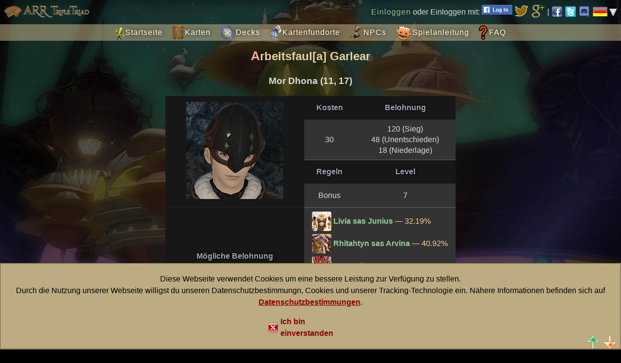

--- FILE ---
content_type: text/html; charset=UTF-8
request_url: https://arrtripletriad.com/de/npc-indolent-imperial
body_size: 17554
content:
<!DOCTYPE html>
<html>
<head>
    <title>Arbeitsfaul[a] Garlear @ ARR: Triple Triad - Final Fantasy XIV</title>

    <meta name="viewport" content="width=device-width"/>
    <meta http-equiv="Content-Type" content="text/html; charset=UTF-8"/>
	<meta name="description" content="Brauchst Du Hilfe bei der Suche nach allen Triple Triad Karten in Final Fantasy XIV? Dann ist ARR: Triple Triad die Webseite für dich! Hier erfährst du, wo die Karten zu Finden sind, die herausforderbaren NPC's und vieles mehr.">
	<meta http-equiv="Content-Security-Policy" content="upgrade-insecure-requests">
	
	<link rel="icon" type="image/x-icon" href="/favicon.ico" />
    <link href="/css/style.css?version=31" rel="stylesheet">
	<link href="/css/circle.css" rel="stylesheet">

    <script src="https://ajax.googleapis.com/ajax/libs/jquery/1.11.2/jquery.min.js"></script>
    <script src="/script/jquery-ui.min.js"></script>
    <script src="https://www.google.com/recaptcha/api.js"></script>
    <script src="/script/jquery_cookie.js"></script>
    <script src="/script/transfert.js"></script>
	<script src="/script/common.js?version=6"></script>
</head>
<body>
<div id="fb-root"></div>
<script>(function (d, s, id) {
        var js, fjs = d.getElementsByTagName(s)[0];
        if (d.getElementById(id)) return;
        js = d.createElement(s);
        js.id = id;
        js.src = "//connect.facebook.net/en_GB/sdk.js#xfbml=1&version=v2.3&appId=885393318223207";
        fjs.parentNode.insertBefore(js, fjs);
    }(document, 'script', 'facebook-jssdk'));</script>


<div id="messagePopup"><span>Es lädt, bitte warten ...<span>
<style type='text/css'>@-webkit-keyframes uil-default-anim{0%{opacity:1}100%{opacity:0}}@keyframes uil-default-anim{0%{opacity:1}100%{opacity:0}}.uil-default-css > div:nth-of-type(1){-webkit-animation:uil-default-anim 1s linear infinite;animation:uil-default-anim 1s linear infinite;-webkit-animation-delay:-.5s;animation-delay:-.5s}.uil-default-css{position:relative;background:none;width:200px;height:200px}.uil-default-css > div:nth-of-type(2){-webkit-animation:uil-default-anim 1s linear infinite;animation:uil-default-anim 1s linear infinite;-webkit-animation-delay:-.375s;animation-delay:-.375s}.uil-default-css{position:relative;background:none;width:200px;height:200px}.uil-default-css > div:nth-of-type(3){-webkit-animation:uil-default-anim 1s linear infinite;animation:uil-default-anim 1s linear infinite;-webkit-animation-delay:-.25s;animation-delay:-.25s}.uil-default-css{position:relative;background:none;width:200px;height:200px}.uil-default-css > div:nth-of-type(4){-webkit-animation:uil-default-anim 1s linear infinite;animation:uil-default-anim 1s linear infinite;-webkit-animation-delay:-.125s;animation-delay:-.125s}.uil-default-css{position:relative;background:none;width:200px;height:200px}.uil-default-css > div:nth-of-type(5){-webkit-animation:uil-default-anim 1s linear infinite;animation:uil-default-anim 1s linear infinite;-webkit-animation-delay:0;animation-delay:0}.uil-default-css{position:relative;background:none;width:200px;height:200px}.uil-default-css > div:nth-of-type(6){-webkit-animation:uil-default-anim 1s linear infinite;animation:uil-default-anim 1s linear infinite;-webkit-animation-delay:.125s;animation-delay:.125s}.uil-default-css{position:relative;background:none;width:200px;height:200px}.uil-default-css > div:nth-of-type(7){-webkit-animation:uil-default-anim 1s linear infinite;animation:uil-default-anim 1s linear infinite;-webkit-animation-delay:.25s;animation-delay:.25s}.uil-default-css{position:relative;background:none;width:200px;height:200px}.uil-default-css > div:nth-of-type(8){-webkit-animation:uil-default-anim 1s linear infinite;animation:uil-default-anim 1s linear infinite;-webkit-animation-delay:.375s;animation-delay:.375s}.uil-default-css{position:relative;background:none;width:200px;height:200px}</style><div class='uil-default-css' style='top: -75px; left: 45px; transform:scale(0.25);'><div style='top:75px;left:90px;width:20px;height:50px;background:#e2d07e;-webkit-transform:rotate(0deg) translate(0,-60px);transform:rotate(0deg) translate(0,-60px);border-radius:50px;position:absolute;'></div><div style='top:75px;left:90px;width:20px;height:50px;background:#e2d07e;-webkit-transform:rotate(45deg) translate(0,-60px);transform:rotate(45deg) translate(0,-60px);border-radius:50px;position:absolute;'></div><div style='top:75px;left:90px;width:20px;height:50px;background:#e2d07e;-webkit-transform:rotate(90deg) translate(0,-60px);transform:rotate(90deg) translate(0,-60px);border-radius:50px;position:absolute;'></div><div style='top:75px;left:90px;width:20px;height:50px;background:#e2d07e;-webkit-transform:rotate(135deg) translate(0,-60px);transform:rotate(135deg) translate(0,-60px);border-radius:50px;position:absolute;'></div><div style='top:75px;left:90px;width:20px;height:50px;background:#e2d07e;-webkit-transform:rotate(180deg) translate(0,-60px);transform:rotate(180deg) translate(0,-60px);border-radius:50px;position:absolute;'></div><div style='top:75px;left:90px;width:20px;height:50px;background:#e2d07e;-webkit-transform:rotate(225deg) translate(0,-60px);transform:rotate(225deg) translate(0,-60px);border-radius:50px;position:absolute;'></div><div style='top:75px;left:90px;width:20px;height:50px;background:#e2d07e;-webkit-transform:rotate(270deg) translate(0,-60px);transform:rotate(270deg) translate(0,-60px);border-radius:50px;position:absolute;'></div><div style='top:75px;left:90px;width:20px;height:50px;background:#e2d07e;-webkit-transform:rotate(315deg) translate(0,-60px);transform:rotate(315deg) translate(0,-60px);border-radius:50px;position:absolute;'></div></div>
</div>

<div id="topMenu">
	<a id="arrttLogo" class="hideSmallScreen" href="/de"><img src="/images/logov2.png" alt="ARR:TT"/></a>
    		<a href="/de/callback-index/login">Einloggen</a> oder Einloggen mit: 
		<a href="https://arrtripletriad.com/de/connect/facebook"><img src="/images/menu/fb_login.png" alt="FB" title="Facebook Login"/></a>
		<a href="https://arrtripletriad.com/de/connect/twitter"><img src="/images/menu/twitter_login.png" alt="Twitter" title="Twitter Login"/></a>
		<a href="https://arrtripletriad.com/de/connect/google"><img src="/images/menu/gplus_login.png" alt="G+" title="Google+ Login"/></a> |
		
	<a href="https://www.facebook.com/arrtripletriad" class="specialLink hideSmallScreen">
		<img src="/images/facebook.png" alt="Facebook" title="Facebookseite"/>
	</a>
    <a href="https://twitter.com/ArrTripleTriad" class="specialLink hideSmallScreen">
		<img src="/images/twitter.png" alt="Twitter" title="Twitteraccount"/>
	</a>
	<a href="https://discord.gg/Y3vTHsuhuu" class="specialLink hideSmallScreen">
		<img src="/images/discord.png" alt="Discord" title="Discord"/>
	</a>
	
	<span id="langSelectLabel"><img src="/images/lang_de.png?v=2" alt="Change language"/></span><ul id="langSelectList">
		<li><a href="/en/set-lang" class="specialLink"><img src="/images/lang_en.png?v=3" alt="English" title="Switch to English"/></a></li>
		<li><a href="/fr/set-lang" class="specialLink"><img src="/images/lang_fr.png?v=3" alt="Français" title="Passer en Français"/></a></li>
		<li><a href="/de/set-lang" class="specialLink"><img src="/images/lang_de.png?v=3" alt="Deutsch" title="Wechseln Sie zu Deutsch"/></a></li>
		<li><a href="/jp/set-lang" class="specialLink"><img src="/images/lang_jp.png?v=3" alt="日本語" title="日本語"/></a></li>
		<li><a href="/cn/set-lang" class="specialLink"><img src="/images/lang_cn.png?v=3" alt="简体字" title="简体字"/></a></li>
		<li><a href="/ko/set-lang" class="specialLink"><img src="/images/lang_ko.png?v=3" alt="한국어" title="한국어"/></a></li>
	</ul>
</div>

<!--<h1><a href="/de"><img src="/images/logo.png" alt="ARR:TT"/></a></h1>
<p id="slogan">Ein Final Fantasy XIV Minigame</p>-->

<div id="menu">
    <a href="/de" class="menuHome">Startseite</a>
    <a href="/de/karten" class="menuCards">Karten</a>
    <a href="/de/deckmanager" class="menuDecks">Decks</a>
    <a href="/de/kartenfundorte" class="menuCardsLoc">Kartenfundorte</a>
    <a href="/de/npc-liste" class="menuNpc">NPCs</a>
    <!--<a href="/de/regional-rules" class="menuRules">Tagesregeln</a>-->
    <a href="/de/spielanleitung" class="menuPlay">Spielanleitung</a>
	<a href="/de/hgf" class="menuFaq">FAQ</a>
</div>

<div id="content">
    
<h2>Arbeitsfaul[a] Garlear</h2>
<p id="npcArea">Mor Dhona (11, 17)</p>

<table id="npcChallenge">
	<tr>
		<th rowspan="4"><img src="/images/npc/indolent-imperial.jpg" alt=""/></th>
		<th>Kosten</th>
		<th>Belohnung</th>
	</tr>
	<tr>
		<td class="shortTd">30</td>
		<td class="shortTd">
			120 (Sieg)<br/>
			48 (Unentschieden)<br/>
			18 (Niederlage)</td>
	</tr>
	<tr>
		<th>Regeln</th>
		<th>Level</th>
	</tr>
	<tr>
		<td class="shortTd">Bonus</td>
		<td class="shortTd">7</td>
	</tr>
	<tr>
		<th>Mögliche Belohnung</th>
		<td colspan="2">
			<ul>
							<li><img src="/images/cards/small_card31.png" alt=""/> <span><a href="/de/karte-livia-sas-junius">Livia sas Junius</a> — <span class="swpreciseDR">32.19%</span></span></li>
							<li><img src="/images/cards/small_card32.png" alt=""/> <span><a href="/de/karte-rhitahtyn-sas-arvina">Rhitahtyn sas Arvina</a> — <span class="swpreciseDR">40.92%</span></span></li>
							<li><img src="/images/cards/small_card47.png" alt=""/> <span><a href="/de/karte-nero-tol-scaeva">Nero tol Scaeva</a> — <span class="swpreciseDR">14.45%</span></span></li>
							<li><img src="/images/cards/small_card64.png" alt=""/> <span><a href="/de/karte-gaius-van-baelsar">Gaius van Baelsar</a> — <span class="swpreciseDR">3.43%</span></span></li>
						</ul>
		</td>
	</tr>	
	<tr>
		<th>Herausforderungsvoraussetzung</th>
		<td colspan="2">Keine</td>
	</tr>
	<!--<tr>
		<th>Verfügbarkeit</th>
		<td colspan="2">Immer</td>
	</tr>-->
</table>

<p class="dropRateInfo">Fundwahrscheinlichkeiten haben verschiedene Farben je nach Richtigkeit, welche auf Fundrückmeldungen basieren:<br/>
<span class="unpreciseDR">Rot</span>: unsicher (unter 100 Rückmeldungen), <span class="swpreciseDR">Orange</span>: einigermaßen sicher (100~1000 Rückmeldungen), <span class="preciseDR">Blau</span>: sicher (über 1000 Rückmeldungen)</p>

<h3>Deck</h3>
<p class="center">Karten, die mit einem grünen Punkt markiert sind, befinden sich immer im Deck dieses NPCs.</p>

<ul id="deck">
	<li class="cardData cardImg">
	<img class="cardRarity" src="/images/cards/rarity5.png" alt=""/>
	<img class="cardType" src="/images/cards/type4.png" alt="" />	<img class="cardTop" src="/images/cards/values/4b.png" alt="4"/>
	<img class="cardRight" src="/images/cards/values/10b.png" alt="10"/>
	<img class="cardBottom" src="/images/cards/values/5b.png" alt="5"/>
	<img class="cardLeft" src="/images/cards/values/9b.png" alt="9"/>
	<img src="/images/cards/big/64.png" alt="" title="Gaius van Baelsar"/>

<div class="always"></div></li>
	<li class="cardData cardImg">
	<img class="cardRarity" src="/images/cards/rarity5.png" alt=""/>
	<img class="cardType" src="/images/cards/type1.png" alt="" />	<img class="cardTop" src="/images/cards/values/9b.png" alt="9"/>
	<img class="cardRight" src="/images/cards/values/5b.png" alt="5"/>
	<img class="cardBottom" src="/images/cards/values/9b.png" alt="9"/>
	<img class="cardLeft" src="/images/cards/values/6b.png" alt="6"/>
	<img src="/images/cards/big/61.png" alt="" title="Bahamut"/>

<div class="always"></div></li>
	<li class="cardData cardImg">
	<img class="cardRarity" src="/images/cards/rarity3.png" alt=""/>
	<img class="cardType" src="/images/cards/type4.png" alt="" />	<img class="cardTop" src="/images/cards/values/4b.png" alt="4"/>
	<img class="cardRight" src="/images/cards/values/1b.png" alt="1"/>
	<img class="cardBottom" src="/images/cards/values/8b.png" alt="8"/>
	<img class="cardLeft" src="/images/cards/values/7b.png" alt="7"/>
	<img src="/images/cards/big/47.png" alt="" title="Nero tol Scaeva"/>

<div class="always"></div></li>
</li>
</li>
	<li class="cardData cardImg">
	<img class="cardRarity" src="/images/cards/rarity3.png" alt=""/>
	<img class="cardType" src="/images/cards/type1.png" alt="" />	<img class="cardTop" src="/images/cards/values/7b.png" alt="7"/>
	<img class="cardRight" src="/images/cards/values/6b.png" alt="6"/>
	<img class="cardBottom" src="/images/cards/values/1b.png" alt="1"/>
	<img class="cardLeft" src="/images/cards/values/7b.png" alt="7"/>
	<img src="/images/cards/big/42.png" alt="" title="Garuda"/>

</li>
	<li class="cardData cardImg">
	<img class="cardRarity" src="/images/cards/rarity2.png" alt=""/>
	<img class="cardType" src="/images/cards/type4.png" alt="" />	<img class="cardTop" src="/images/cards/values/3b.png" alt="3"/>
	<img class="cardRight" src="/images/cards/values/7b.png" alt="7"/>
	<img class="cardBottom" src="/images/cards/values/7b.png" alt="7"/>
	<img class="cardLeft" src="/images/cards/values/1b.png" alt="1"/>
	<img src="/images/cards/big/31.png" alt="" title="Livia sas Junius"/>

</li>
	<li class="cardData cardImg">
	<img class="cardRarity" src="/images/cards/rarity2.png" alt=""/>
	<img class="cardType" src="/images/cards/type4.png" alt="" />	<img class="cardTop" src="/images/cards/values/7b.png" alt="7"/>
	<img class="cardRight" src="/images/cards/values/1b.png" alt="1"/>
	<img class="cardBottom" src="/images/cards/values/3b.png" alt="3"/>
	<img class="cardLeft" src="/images/cards/values/7b.png" alt="7"/>
	<img src="/images/cards/big/32.png" alt="" title="Rhitahtyn sas Arvina"/>

</li>
	<li class="cardData cardImg">
	<img class="cardRarity" src="/images/cards/rarity2.png" alt=""/>
	<img class="cardType" src="/images/cards/type3.png" alt="" />	<img class="cardTop" src="/images/cards/values/6b.png" alt="6"/>
	<img class="cardRight" src="/images/cards/values/6b.png" alt="6"/>
	<img class="cardBottom" src="/images/cards/values/6b.png" alt="6"/>
	<img class="cardLeft" src="/images/cards/values/2b.png" alt="2"/>
	<img src="/images/cards/big/37.png" alt="" title="Memeroon"/>

</li>
	<li class="cardData cardImg">
	<img class="cardRarity" src="/images/cards/rarity2.png" alt=""/>
	<img class="cardType" src="/images/cards/type3.png" alt="" />	<img class="cardTop" src="/images/cards/values/6b.png" alt="6"/>
	<img class="cardRight" src="/images/cards/values/6b.png" alt="6"/>
	<img class="cardBottom" src="/images/cards/values/2b.png" alt="2"/>
	<img class="cardLeft" src="/images/cards/values/6b.png" alt="6"/>
	<img src="/images/cards/big/27.png" alt="" title="Bugaal Ja"/>

</li>
</ul>
<h3>Tipps</h3>

<div id="npcTips" class="information">
<p>Keine Tipps für diesen NPC (zumindest noch).</p></div>

<form>
	<label for="nickname">Nickname</label><input type="text" id="nickname" name="nickname"  value="Anonymous Player"/><br/>
	<label for="comment">Nachricht</label><textarea id="comment" name="comment" rows="3" maxlength="1000"></textarea>
	<input type="button" id="sendButton" value=""/>
</form>

<hr/>

			<div class="comment">
			<p><span class="nickname ">Shikii</span>
			<span class="date">26th October, 2025 @ 12:47 am</span></p>
			<span class="message">Indolent Imperial stats: 23 matches (W:20/D:2/L:1) [32]:Rhitahtyn sas Arvina =&gt; 6 [64]:Gaius van Baelsar =&gt; 0 (already owned) [31]:Livia sas Junius =&gt; 5 [47]:Nero tol Scaeva =&gt; 1</span>
		</div>
			<div class="comment">
			<p><span class="nickname ">Anonymous Player</span>
			<span class="date">7th June, 2025 @ 03:49 am</span></p>
			<span class="message">Indolent Imperial stats: 10 matches (W:7/D:3/L:0) [32]:Rhitahtyn sas Arvina =&gt; 1 [64]:Gaius van Baelsar =&gt; 1 [31]:Livia sas Junius =&gt; 1 [47]:Nero tol Scaeva =&gt; 1</span>
		</div>
			<div class="comment">
			<p><span class="nickname ">Lupine</span>
			<span class="date">25th May, 2025 @ 08:52 pm</span></p>
			<span class="message">Two of the cards you can get elsewhere, I got 2 wins in and got Rhitahtyn. Use a scion deck since his rules are ascension</span>
		</div>
			<div class="comment">
			<p><span class="nickname ">karen5</span>
			<span class="date">14th March, 2025 @ 04:13 am</span></p>
			<span class="message">Indolent Imperial stats:
17 matches (W:17/D:0/L:0)
[32]:Rhitahtyn sas Arvina =&gt; 5
[64]:Gaius van Baelsar =&gt; 1
[31]:Livia sas Junius =&gt; 5
[47]:Nero tol Scaeva =&gt; 1</span>
		</div>
			<div class="comment">
			<p><span class="nickname ">Anonymous Player</span>
			<span class="date">10th February, 2025 @ 09:39 pm</span></p>
			<span class="message">Indolent Imperial stats:
20 matches (W:17/D:3/L:0)
[31]:Livia sas Junius =&gt; 8
[32]:Rhitahtyn sas Arvina =&gt; 5
[47]:Nero tol Scaeva =&gt; 1</span>
		</div>
			<div class="comment">
			<p><span class="nickname ">Anonymous Player</span>
			<span class="date">22nd September, 2024 @ 11:04 pm</span></p>
			<span class="message">Indolent Imperial stats:
37 matches (W:34/D:3/L:0)
[32]:Rhitahtyn sas Arvina =&gt; 12
[31]:Livia sas Junius =&gt; 11
[47]:Nero tol Scaeva =&gt; 3
[64]:Gaius van Baelsar =&gt; 1</span>
		</div>
			<div class="comment">
			<p><span class="nickname ">Anonymous Player</span>
			<span class="date">22nd September, 2024 @ 11:03 pm</span></p>
			<span class="message">Indolent Imperial stats:
37 matches (W:34/D:3/L:0)
[32]:Rhitahtyn sas Arvina =&gt; 12
[31]:Livia sas Junius =&gt; 11
[47]:Nero tol Scaeva =&gt; 3
[64]:Gaius van Baelsar =&gt; 1</span>
		</div>
			<div class="comment">
			<p><span class="nickname ">Anonymous Player</span>
			<span class="date">15th September, 2024 @ 09:15 pm</span></p>
			<span class="message">Indolent Imperial stats: 64 matches (W:36/D:25/L:3) [64]:Gaius van Baelsar =&gt; 1 [31]:Livia sas Junius =&gt; 6 [32]:Rhitahtyn sas Arvina =&gt; 7 [47]:Nero tol Scaeva =&gt; 8</span>
		</div>
			<div class="comment">
			<p><span class="nickname ">Anonymous Player</span>
			<span class="date">2nd September, 2024 @ 10:42 am</span></p>
			<span class="message">Indolent Imperial stats:
15 matches (W:10/D:5/L:0)
[64]:Gaius van Baelsar =&gt; 2
[31]:Livia sas Junius =&gt; 3
[32]:Rhitahtyn sas Arvina =&gt; 1
[47]:Nero tol Scaeva =&gt; 1</span>
		</div>
			<div class="comment">
			<p><span class="nickname ">Guak</span>
			<span class="date">23rd August, 2024 @ 10:00 pm</span></p>
			<span class="message">Indolent Imperial stats: 10 matches (W:9/D:0/L:1) [32]:Rhitahtyn sas Arvina =&gt; 1 [64]:Gaius van Baelsar =&gt; 1 [31]:Livia sas Junius =&gt; 2 [47]:Nero tol Scaeva =&gt; 3</span>
		</div>
			<div class="comment">
			<p><span class="nickname ">genderdruid</span>
			<span class="date">5th August, 2024 @ 03:31 am</span></p>
			<span class="message">Indolent Imperial stats: 18 matches (W:17/D:0/L:1) [32]:Rhitahtyn sas Arvina =&gt; 5 [64]:Gaius van Baelsar =&gt; 2 [31]:Livia sas Junius =&gt; 4 [47]:Nero tol Scaeva =&gt; 1</span>
		</div>
			<div class="comment">
			<p><span class="nickname ">Nicola Kunu</span>
			<span class="date">28th July, 2024 @ 06:12 pm</span></p>
			<span class="message">Indolent Imperial stats: 44 matches (W:19/D:16/L:9) [32]:Rhitahtyn sas Arvina =&gt; 2 [64]:Gaius van Baelsar =&gt; 2 [31]:Livia sas Junius =&gt; 8 [47]:Nero tol Scaeva =&gt; 1</span>
		</div>
			<div class="comment">
			<p><span class="nickname ">Anonymous Player</span>
			<span class="date">12th July, 2024 @ 01:15 pm</span></p>
			<span class="message">Indolent Imperial stats:
8 matches (W:8/D:0/L:0)
[32]:Rhitahtyn sas Arvina =&gt; 3
[64]:Gaius van Baelsar =&gt; 1
[31]:Livia sas Junius =&gt; 1
[47]:Nero tol Scaeva =&gt; 1</span>
		</div>
			<div class="comment">
			<p><span class="nickname ">Nergui Qestir</span>
			<span class="date">3rd June, 2024 @ 08:12 pm</span></p>
			<span class="message">(Chronicled through gestures and head-nods): &quot;Use Scion Deck to combat Primal and Garlean Ascensions, or use careful placements to avoid Primal-flips from Bahamut if using a Primal deck due to easier acquisition.&quot;</span>
		</div>
			<div class="comment">
			<p><span class="nickname ">Nergui Qestir</span>
			<span class="date">3rd June, 2024 @ 08:12 pm</span></p>
			<span class="message">(Chronicled through gestures and head-nods): &quot;Use Scion Deck to combat Primal and Garlean Ascensions, or use careful placements to avoid Primal-flips from Bahamut if using a Primal deck due to easier acquisition.&quot;</span>
		</div>
			<div class="comment">
			<p><span class="nickname ">Nergui Qestir</span>
			<span class="date">3rd June, 2024 @ 08:12 pm</span></p>
			<span class="message">(Chronicled through gestures and head-nods): &quot;Use Scion Deck to combat Primal and Garlean Ascensions, or use careful placements to avoid Primal-flips from Bahamut if using a Primal deck due to easier acquisition.&quot;</span>
		</div>
			<div class="comment">
			<p><span class="nickname ">svlyk</span>
			<span class="date">28th May, 2024 @ 09:05 pm</span></p>
			<span class="message">Indolent Imperial stats:
7 matches (W:7/D:0/L:0)
[32]:Rhitahtyn sas Arvina =&gt; 1
[64]:Gaius van Baelsar =&gt; 1
[47]:Nero tol Scaeva =&gt; 1
[31]:Livia sas Junius =&gt; 1</span>
		</div>
			<div class="comment">
			<p><span class="nickname ">Anonymous Player</span>
			<span class="date">21st May, 2024 @ 05:51 pm</span></p>
			<span class="message">Indolent Imperial stats:
18 matches (W:16/D:1/L:1)
[32]:Rhitahtyn sas Arvina =&gt; 5
[31]:Livia sas Junius =&gt; 5
[64]:Gaius van Baelsar =&gt; 1
[47]:Nero tol Scaeva =&gt; 1</span>
		</div>
			<div class="comment">
			<p><span class="nickname ">YTZ</span>
			<span class="date">30th April, 2024 @ 04:08 pm</span></p>
			<span class="message">Indolent Imperial stats:
17 matches (W:14/D:3/L:0)
[47]:Nero tol Scaeva =&gt; 5
[31]:Livia sas Junius =&gt; 5
[32]:Rhitahtyn sas Arvina =&gt; 1</span>
		</div>
			<div class="comment">
			<p><span class="nickname ">Anonymous Player</span>
			<span class="date">15th April, 2024 @ 08:51 am</span></p>
			<span class="message">Indolent Imperial stats: 300 (W:200/D:50/L:50) Gaius van Baelsar = 0</span>
		</div>
			<div class="comment">
			<p><span class="nickname ">Anonymous Player</span>
			<span class="date">14th April, 2024 @ 03:55 am</span></p>
			<span class="message">Indolent Imperial stats:
6 matches (W:6/D:0/L:0)
[64]:Gaius van Baelsar =&gt; 1
[32]:Rhitahtyn sas Arvina =&gt; 2
[31]:Livia sas Junius =&gt; 2
[47]:Nero tol Scaeva =&gt; 1</span>
		</div>
			<div class="comment">
			<p><span class="nickname ">Aeon Scarab</span>
			<span class="date">4th April, 2024 @ 07:08 am</span></p>
			<span class="message">Indolent Imperial stats:
13 matches (W:12/D:1/L:0)
[32]:Rhitahtyn sas Arvina =&gt; 4
[31]:Livia sas Junius =&gt; 4
[64]:Gaius van Baelsar =&gt; 1
[47]:Nero tol Scaeva =&gt; 1</span>
		</div>
			<div class="comment">
			<p><span class="nickname ">SeleneTaiyo</span>
			<span class="date">3rd March, 2024 @ 01:28 am</span></p>
			<span class="message">Indolent Imperial stats: 8 matches (W:4/D:3/L:1) [31]:Livia sas Junius =&gt; 1 [47]:Nero tol Scaeva =&gt; 1</span>
		</div>
			<div class="comment">
			<p><span class="nickname ">Anonymous Player</span>
			<span class="date">25th February, 2024 @ 10:35 pm</span></p>
			<span class="message">Indolent Imperial stats:
8 matches (W:7/D:0/L:1)
[64]:Gaius van Baelsar =&gt; 2
[32]:Rhitahtyn sas Arvina =&gt; 2
[31]:Livia sas Junius =&gt; 1
[47]:Nero tol Scaeva =&gt; 1</span>
		</div>
			<div class="comment">
			<p><span class="nickname ">Chris Derges</span>
			<span class="date">7th January, 2024 @ 05:37 am</span></p>
			<span class="message">Idolent Imperial stats: 100 matches (W:83/D:9/L:8) [31]:Livia sas Junius 53 [47]:Nero tol Scaeva 6 [32]: Rhitahtyn sas Arvina 16 [64]:Gaius van Baelsar 0</span>
		</div>
			<div class="comment">
			<p><span class="nickname ">Anonymous Player</span>
			<span class="date">17th December, 2023 @ 10:06 am</span></p>
			<span class="message">Indolent Imperial stats:
12 matches (W:11/D:1/L:0)
[64]:Gaius van Baelsar =&gt; 4
[32]:Rhitahtyn sas Arvina =&gt; 2
[31]:Livia sas Junius =&gt; 2
[47]:Nero tol Scaeva =&gt; 1</span>
		</div>
			<div class="comment">
			<p><span class="nickname ">Anonymous Player</span>
			<span class="date">24th November, 2023 @ 03:11 am</span></p>
			<span class="message">Indolent Imperial stats:
17 matches (W:17/D:0/L:0)
[32]:Rhitahtyn sas Arvina =&gt; 7
[64]:Gaius van Baelsar =&gt; 2
[47]:Nero tol Scaeva =&gt; 2
[31]:Livia sas Junius =&gt; 1</span>
		</div>
			<div class="comment">
			<p><span class="nickname ">Kelson Fenron</span>
			<span class="date">7th October, 2023 @ 10:42 pm</span></p>
			<span class="message">Indolent Imperial stats:
7 matches (W:5/D:2/L:0)
[32]:Rhitahtyn sas Arvina =&gt; 1
[47]:Nero tol Scaeva =&gt; 1
[31]:Livia sas Junius =&gt; 2
[64]:Gaius van Baelsar =&gt; 1</span>
		</div>
			<div class="comment">
			<p><span class="nickname ">Anonymous Player</span>
			<span class="date">24th September, 2023 @ 12:20 pm</span></p>
			<span class="message">Indolent Imperial stats: 6 matches (W:6/D:0/L:0) [32]:Rhitahtyn sas Arvina =&gt; 1 [31]:Livia sas Junius =&gt; 1 [64]:Gaius van Baelsar =&gt; 2 [47]:Nero tol Scaeva =&gt; 1</span>
		</div>
			<div class="comment">
			<p><span class="nickname ">Anonymous Player</span>
			<span class="date">20th September, 2023 @ 03:30 am</span></p>
			<span class="message">this guy should get a job at the gold saucer instead of being in the garlean army. Poor guy.</span>
		</div>
			<div class="comment">
			<p><span class="nickname ">Anonymous Player</span>
			<span class="date">20th September, 2023 @ 03:30 am</span></p>
			<span class="message">this guy should get a job at the gold saucer instead of being in the garlean army. Poor guy.</span>
		</div>
			<div class="comment">
			<p><span class="nickname ">juicewrld</span>
			<span class="date">9th August, 2023 @ 12:23 pm</span></p>
			<span class="message">Indolent Imperial stats:
11 matches (W:7/D:4/L:0)
[64]:Gaius van Baelsar =&gt; 1
[32]:Rhitahtyn sas Arvina =&gt; 2
[31]:Livia sas Junius =&gt; 1
[47]:Nero tol Scaeva =&gt; 1</span>
		</div>
			<div class="comment">
			<p><span class="nickname ">Haru Aeldeth</span>
			<span class="date">1st August, 2023 @ 09:46 am</span></p>
			<span class="message">Indolent Imperial stats: 5 matches (W:4/D:1/L:0) Livia sas Junius =&gt; 1 Nero tol Scaeva =&gt; 1 Gaius van Baelsar =&gt; 0 Rhitahtyn sas Arvina =&gt; 1</span>
		</div>
			<div class="comment">
			<p><span class="nickname ">LockShooter</span>
			<span class="date">25th July, 2023 @ 06:06 pm</span></p>
			<span class="message">Indolent Imperial stats: 17 matches (W:8/D:3/L:6) Livia sas Junius =&gt;  2 Nero tol Scaeva =&gt; 1 Gaius van Baelsar =&gt; 2 Rhitahtyn sas Arvina =&gt; 1</span>
		</div>
			<div class="comment">
			<p><span class="nickname ">Anonymous Player</span>
			<span class="date">13th July, 2023 @ 08:06 pm</span></p>
			<span class="message">Indolent Imperial stats: 11 matches (W:7/D:2/L:2) [31]:Livia sas Junius =&gt; 2 [47]:Nero tol Scaeva =&gt; 2 [64]:Gaius van Baelsar =&gt; 1 Rhitahtyn sas Arvina =&gt; 1</span>
		</div>
			<div class="comment">
			<p><span class="nickname ">Anonymous Player</span>
			<span class="date">13th July, 2023 @ 07:51 pm</span></p>
			<span class="message">Indolent Imperial stats: 1 match (W:1/D:0/L:0) [31]:Livia sas Junius =&gt; 4</span>
		</div>
			<div class="comment">
			<p><span class="nickname ">reykas</span>
			<span class="date">8th July, 2023 @ 10:16 pm</span></p>
			<span class="message">Indolent Imperial stats:
19 matches (W:17/D:2/L:0)
[32]:Rhitahtyn sas Arvina =&gt; 3
[31]:Livia sas Junius =&gt; 4
[47]:Nero tol Scaeva =&gt; 3
[64]:Gaius van Baelsar =&gt; 1</span>
		</div>
			<div class="comment">
			<p><span class="nickname ">Birdbrain</span>
			<span class="date">2nd July, 2023 @ 10:49 pm</span></p>
			<span class="message">Indolent Imperial stats: 40 matches (W:31/D:8/L:1) [31]:Livia sas Junius =&gt; 8 [32]:Rhitahtyn sas Arvina =&gt; 11 [47]:Nero tol Scaeva =&gt; 1 [64]:Gaius van Baelsar =&gt; 3</span>
		</div>
			<div class="comment">
			<p><span class="nickname ">Anonymous Player</span>
			<span class="date">28th May, 2023 @ 10:36 am</span></p>
			<span class="message">Indolent Imperial stats:
2 matches (W:2/D:0/L:0)
[47]:Nero tol Scaeva =&gt; 1</span>
		</div>
			<div class="comment">
			<p><span class="nickname ">CatmindStealer</span>
			<span class="date">27th May, 2023 @ 07:59 pm</span></p>
			<span class="message">Indolent Imperial stats:
13271 matches (W:9692/D:3065/L:514)
[31]:Livia sas Junius =&gt; 2409
[47]:Nero tol Scaeva =&gt; 1489
[32]:Rhitahtyn sas Arvina =&gt; 2416
[64]:Gaius van Baelsar =&gt; 791</span>
		</div>
			<div class="comment">
			<p><span class="nickname ">Christian</span>
			<span class="date">26th May, 2023 @ 08:09 am</span></p>
			<span class="message">Indolent Imperial stats:
26 matches (W:24/D:2/L:0)
[31]:Livia sas Junius =&gt; 6
[32]:Rhitahtyn sas Arvina =&gt; 8
[47]:Nero tol Scaeva =&gt; 4
[64]:Gaius van Baelsar =&gt; 1</span>
		</div>
			<div class="comment">
			<p><span class="nickname ">Sketcher Kole</span>
			<span class="date">11th May, 2023 @ 02:31 pm</span></p>
			<span class="message">19 W 1 L. 3 Rhitahtyn, 6 Livia, 3 Gaius, 1 Nero</span>
		</div>
			<div class="comment">
			<p><span class="nickname ">Anonymous Player</span>
			<span class="date">8th May, 2023 @ 04:19 pm</span></p>
			<span class="message">Indolent Imperial stats:
63 matches (W:59/D:4/L:0)
[32]:Rhitahtyn sas Arvina =&gt; 10
[31]:Livia sas Junius =&gt; 14
[47]:Nero tol Scaeva =&gt; 9
[64]:Gaius van Baelsar =&gt; 1</span>
		</div>
			<div class="comment">
			<p><span class="nickname ">Thomas</span>
			<span class="date">6th May, 2023 @ 12:07 am</span></p>
			<span class="message">52 party : 25 win / 21 draw / 6 loose

2 gaius (8%)
0 nero (0%) 
8 livia (32%)
8 rhitahtyn (32%)
7 null (28%)
</span>
		</div>
			<div class="comment">
			<p><span class="nickname ">Anonymous Player</span>
			<span class="date">29th April, 2023 @ 08:22 am</span></p>
			<span class="message">1 win 1 Gaius, cheers</span>
		</div>
			<div class="comment">
			<p><span class="nickname ">Rhom</span>
			<span class="date">12th April, 2023 @ 06:23 am</span></p>
			<span class="message">1 win 1 Gaius, cheers
</span>
		</div>
			<div class="comment">
			<p><span class="nickname ">Rhom</span>
			<span class="date">12th April, 2023 @ 06:23 am</span></p>
			<span class="message">1 win 1 Gaius, cheers
</span>
		</div>
			<div class="comment">
			<p><span class="nickname ">Anonymous Player</span>
			<span class="date">27th March, 2023 @ 03:06 am</span></p>
			<span class="message">I only needed Nero
Indolent Imperial stats:
6 matches (W:6/D:0/L:0)
[64]:Gaius van Baelsar =&gt; 1
[32]:Rhitahtyn sas Arvina =&gt; 2
[47]:Nero tol Scaeva =&gt; 1</span>
		</div>
			<div class="comment">
			<p><span class="nickname ">NetorareBoi</span>
			<span class="date">10th March, 2023 @ 08:29 pm</span></p>
			<span class="message">Indolent Imperial stats:
4 matches (W:4/D:0/L:0)
[31]:Livia sas Junius =&gt; 1
[64]:Gaius van Baelsar =&gt; 1
[32]:Rhitahtyn sas Arvina =&gt; 1
[47]:Nero tol Scaeva =&gt; 1</span>
		</div>
			<div class="comment">
			<p><span class="nickname ">Anonymous Player</span>
			<span class="date">8th March, 2023 @ 02:27 pm</span></p>
			<span class="message">Indolent Imperial stats:
9 matches (W:9/D:0/L:0)
[32]:Rhitahtyn sas Arvina =&gt; 2
[31]:Livia sas Junius =&gt; 2
[47]:Nero tol Scaeva =&gt; 1
[64]:Gaius van Baelsar =&gt; 1</span>
		</div>
			<div class="comment">
			<p><span class="nickname ">SaviroZenu</span>
			<span class="date">27th February, 2023 @ 11:19 pm</span></p>
			<span class="message">Indolent Imperial stats:
7 matches (W:5/D:1/L:1)
[64]:Gaius van Baelsar =&gt; 1
[31]:Livia sas Junius =&gt; 1
[47]:Nero tol Scaeva =&gt; 1</span>
		</div>
			<div class="comment">
			<p><span class="nickname ">Anonymous Player</span>
			<span class="date">21st February, 2023 @ 04:41 am</span></p>
			<span class="message">indolent Imperial stats: 36 matches(W:29/D:5/L:2)[31]:Livia sas Junius =&gt; 12  [32]:Rhitahtyn sas Arvina =&gt; 12 [47]:Nero tol Scaeva =&gt; 8 [64]:Gaius van Baelsar =&gt; 1</span>
		</div>
			<div class="comment">
			<p><span class="nickname ">TaylorWisky</span>
			<span class="date">15th February, 2023 @ 08:05 pm</span></p>
			<span class="message">Indolent Imperial stats:
12 matches (W:12/D:0/L:0)
[31]:Livia sas Junius =&gt; 2
[64]:Gaius van Baelsar =&gt; 2
[32]:Rhitahtyn sas Arvina =&gt; 4
[47]:Nero tol Scaeva =&gt; 1</span>
		</div>
			<div class="comment">
			<p><span class="nickname ">Anonymous Player</span>
			<span class="date">26th December, 2022 @ 12:57 am</span></p>
			<span class="message">Indolent Imperial stats: 135 matches (W:121/D:14/L:0) [32]:Rhitahtyn sas Arvina =&gt; 30 [31]:Livia sas Junius =&gt; 31 [64]:Gaius van Baelsar =&gt; 19 [47]:Nero tol Scaeva =&gt; 8</span>
		</div>
			<div class="comment">
			<p><span class="nickname ">neuapostolisch</span>
			<span class="date">17th December, 2022 @ 07:23 am</span></p>
			<span class="message">Indolent Imperial stats:
4 matches (W:3/D:1/L:0)
[47]:Nero tol Scaeva =&gt; 1
[32]:Rhitahtyn sas Arvina =&gt; 1 (had the other two already)</span>
		</div>
			<div class="comment">
			<p><span class="nickname ">M</span>
			<span class="date">30th November, 2022 @ 03:36 am</span></p>
			<span class="message">Indolent Imperial stats:
19 matches (W:17/D:2/L:0)
[32]:Rhitahtyn sas Arvina =&gt; 4
[31]:Livia sas Junius =&gt; 5
[64]:Gaius van Baelsar =&gt; 2
[47]:Nero tol Scaeva =&gt; 1</span>
		</div>
			<div class="comment">
			<p><span class="nickname ">Aly Zxy</span>
			<span class="date">30th August, 2022 @ 02:27 am</span></p>
			<span class="message">Indolent Imperial stats:
15 matches (W:15/D:0/L:0)
[31]:Livia sas Junius =&gt; 2
[32]:Rhitahtyn sas Arvina =&gt; 6
[64]:Gaius van Baelsar =&gt; 1
[47]:Nero tol Scaeva =&gt; 1</span>
		</div>
			<div class="comment">
			<p><span class="nickname ">Kotori</span>
			<span class="date">18th August, 2022 @ 06:20 pm</span></p>
			<span class="message">Indolent Imperial stats:
13 matches (W:10/D:3/L:0)
[64]:Gaius van Baelsar =&gt; 2
[32]:Rhitahtyn sas Arvina =&gt; 2
[47]:Nero tol Scaeva =&gt; 1</span>
		</div>
			<div class="comment">
			<p><span class="nickname ">Ave Misaki</span>
			<span class="date">15th August, 2022 @ 04:05 pm</span></p>
			<span class="message">Indolent Imperial stats:
12 matches (W:10/D:2/L:0)
[64]:Gaius van Baelsar =&gt; 1
[47]:Nero tol Scaeva =&gt; 1
[31]:Livia sas Junius =&gt; 1
[32]:Rhitahtyn sas Arvina =&gt; 1</span>
		</div>
			<div class="comment">
			<p><span class="nickname ">Binnes</span>
			<span class="date">5th August, 2022 @ 04:09 pm</span></p>
			<span class="message">Indolent Imperial stats:
9 matches (W:9/D:0/L:0)
[31]:Livia sas Junius =&gt; 3
[32]:Rhitahtyn sas Arvina =&gt; 1
[64]:Gaius van Baelsar =&gt; 2
[47]:Nero tol Scaeva =&gt; 1</span>
		</div>
			<div class="comment">
			<p><span class="nickname ">Anonymous Player</span>
			<span class="date">30th June, 2022 @ 02:32 am</span></p>
			<span class="message">11 wins. 3 Livias, 1 Ritalin, 1 Nero.</span>
		</div>
			<div class="comment">
			<p><span class="nickname ">Anonymous Player</span>
			<span class="date">28th June, 2022 @ 02:19 pm</span></p>
			<span class="message">Indolent Imperial stats:
10 matches (W:7/D:3/L:0)
[32]:Rhitahtyn sas Arvina =&gt; 4
[31]:Livia sas Junius =&gt; 1
[47]:Nero tol Scaeva =&gt; 1</span>
		</div>
			<div class="comment">
			<p><span class="nickname ">cinnamoroll</span>
			<span class="date">17th June, 2022 @ 07:56 am</span></p>
			<span class="message">Indolent Imperial stats:
2 matches (W:2/D:0/L:0)
[31]:Livia sas Junius =&gt; 1
[47]:Nero tol Scaeva =&gt; 1</span>
		</div>
			<div class="comment">
			<p><span class="nickname ">nekouyoku</span>
			<span class="date">6th June, 2022 @ 04:29 pm</span></p>
			<span class="message">Indolent Imperial stats: 13 matches (W:9/D:4/L:0) [47]:Nero tol Scaeva =&gt; 1 [31]:Livia sas Junius =&gt; 3 [32]:Rhitahtyn sas Arvina =&gt; 2 [64]:Gaius van Baelsar =&gt; 1</span>
		</div>
			<div class="comment">
			<p><span class="nickname ">Kihsi Silfhoni</span>
			<span class="date">5th June, 2022 @ 02:58 am</span></p>
			<span class="message">Indolent Imperial stats:
24 matches (W:21/D:3/L:0)
[32]:Rhitahtyn sas Arvina =&gt; 8
[31]:Livia sas Junius =&gt; 6
[64]:Gaius van Baelsar =&gt; 1
[47]:Nero tol Scaeva =&gt; 1
| Bahamut, Leviathan, Titan, Garuda, King Moggle Mog</span>
		</div>
			<div class="comment">
			<p><span class="nickname ">Anonymous Player</span>
			<span class="date">1st June, 2022 @ 08:18 pm</span></p>
			<span class="message">6w, 2 nero, 1 rhita, 1 livia, 1 gaius</span>
		</div>
			<div class="comment">
			<p><span class="nickname ">OSfrog</span>
			<span class="date">1st June, 2022 @ 03:43 pm</span></p>
			<span class="message">Indolent Imperial stats:
24 matches (W:22/D:2/L:0)
[31]:Livia sas Junius =&gt; 5
[64]:Gaius van Baelsar =&gt; 4
[32]:Rhitahtyn sas Arvina =&gt; 6
[47]:Nero tol Scaeva =&gt; 1</span>
		</div>
			<div class="comment">
			<p><span class="nickname ">Cree</span>
			<span class="date">26th May, 2022 @ 11:01 pm</span></p>
			<span class="message">Indolent Imperial stats:
2537 matches (W:2328/D:208/L:1)
[31]:Livia sas Junius =&gt; 575
[32]:Rhitahtyn sas Arvina =&gt; 577
[47]:Nero tol Scaeva =&gt; 346
[64]:Gaius van Baelsar =&gt; 188</span>
		</div>
			<div class="comment">
			<p><span class="nickname ">Torendo Netto</span>
			<span class="date">23rd May, 2022 @ 06:46 am</span></p>
			<span class="message">Indolent Imperial stats:
25 matches (W:18/D:5/L:2)
[47]:Nero tol Scaeva =&gt; 5
[31]:Livia sas Junius =&gt; 5
[32]:Rhitahtyn sas Arvina =&gt; 3
[64]:Gaius van Baelsar =&gt; 1</span>
		</div>
			<div class="comment">
			<p><span class="nickname ">yata</span>
			<span class="date">22nd May, 2022 @ 07:31 pm</span></p>
			<span class="message">Indolent Imperial stats:
10 matches (W:10/D:0/L:0)
[32]:Rhitahtyn sas Arvina =&gt; 4
[64]:Gaius van Baelsar =&gt; 3
[31]:Livia sas Junius =&gt; 2
[47]:Nero tol Scaeva =&gt; 1</span>
		</div>
			<div class="comment">
			<p><span class="nickname ">RyanAir23</span>
			<span class="date">8th May, 2022 @ 12:33 pm</span></p>
			<span class="message">Indolent Imperial stats:
8 matches (W:6/D:2/L:0)
[31]:Livia sas Junius =&gt; 2
[32]:Rhitahtyn sas Arvina =&gt; 2
[47]:Nero tol Scaeva =&gt; 1</span>
		</div>
			<div class="comment">
			<p><span class="nickname ">Anonymous Player</span>
			<span class="date">6th May, 2022 @ 09:27 pm</span></p>
			<span class="message">5W: 1x Livia sas Junius, 2x Rhitahtyn sas Arvina, 1x Gaius van Baelsar</span>
		</div>
			<div class="comment">
			<p><span class="nickname ">DingyDucky</span>
			<span class="date">4th May, 2022 @ 09:15 am</span></p>
			<span class="message">Indolent Imperial stats: 16 matches (W:13/D:3/L:0) [31]:Livia sas Junius =&gt; 2 [32]:Rhitahtyn sas Arvina =&gt; 5 [64]:Gaius van Baelsar =&gt; 3 [47]:Nero tol Scaeva =&gt; 1</span>
		</div>
			<div class="comment">
			<p><span class="nickname ">NocturnalBambi</span>
			<span class="date">20th April, 2022 @ 03:33 pm</span></p>
			<span class="message">Indolent Imperial stats: 41 matches (W:35/D:6/L:0) [31]:Livia sas Junius =&gt; 10 [32]:Rhitahtyn sas Arvina =&gt; 7 [64]:Gaius van Baelsar =&gt; 1 [47]:Nero tol Scaeva =&gt; 4</span>
		</div>
			<div class="comment">
			<p><span class="nickname ">Aesis Avari</span>
			<span class="date">20th March, 2022 @ 05:02 pm</span></p>
			<span class="message">Indolent Imperial stats: 6 matches (W:5/D:1/L:0) [31]:Livia sas Junius =&gt; 2 [32]:Rhitahtyn sas Arvina =&gt; 0 [64]:Gaius van Baelsar =&gt; 1 [47]:Nero tol Scaeva =&gt; 1</span>
		</div>
			<div class="comment">
			<p><span class="nickname ">Ryoku</span>
			<span class="date">22nd February, 2022 @ 02:29 am</span></p>
			<span class="message">Indolent Imperial stats:
22 matches (W:18/D:3/L:1)
[31]:Livia sas Junius =&gt; 8
[32]:Rhitahtyn sas Arvina =&gt; 4
[64]:Gaius van Baelsar =&gt; 2
[47]:Nero tol Scaeva =&gt; 1</span>
		</div>
			<div class="comment">
			<p><span class="nickname ">smrq</span>
			<span class="date">5th February, 2022 @ 03:51 am</span></p>
			<span class="message">47W: 13 Livia sas Junius, 11 Nero tol Scaeva, 9 Rhitahtyn sas Arvina, 1 Gaius van Baelsar</span>
		</div>
			<div class="comment">
			<p><span class="nickname ">Tuskler</span>
			<span class="date">3rd February, 2022 @ 07:55 am</span></p>
			<span class="message">13W: 4 Rhitahtyn sas Arvina, 4 Nero tol Scaeva, 1 Livia sas Junius, 1 Gaius van Baelsar</span>
		</div>
			<div class="comment">
			<p><span class="nickname ">hidratadasso</span>
			<span class="date">1st February, 2022 @ 02:16 am</span></p>
			<span class="message">Indolent Imperial stats: 15 matches (W:9/D:3/L:3 [32]:Rhitahtyn sas Arvina =&gt; 3 [31]:Livia sas Junius =&gt; 1 [64]:Gaius van Baelsar =&gt; 1 [47]:Nero tol Scaeva =&gt; 1</span>
		</div>
			<div class="comment">
			<p><span class="nickname ">rin</span>
			<span class="date">30th January, 2022 @ 02:06 pm</span></p>
			<span class="message">Indolent Imperial stats:
3 matches (W:3/D:0/L:0)
[64]:Gaius van Baelsar =&gt; 1
[31]:Livia sas Junius =&gt; 1
[47]:Nero tol Scaeva =&gt; 1</span>
		</div>
			<div class="comment">
			<p><span class="nickname ">Raiden Mushihate</span>
			<span class="date">19th January, 2022 @ 01:58 pm</span></p>
			<span class="message">Indolent Imperial stats: 7 matches (W:3/D:4/L:0) [47]:Nero tol Scaeva =&gt; 1 [64]:Gaius van Baelsar =&gt; 1</span>
		</div>
			<div class="comment">
			<p><span class="nickname ">Anonymous Player</span>
			<span class="date">19th January, 2022 @ 08:39 am</span></p>
			<span class="message">15W - 1 Gaius, 2 Nero, 7 Rhitahtyn, 1 Livia</span>
		</div>
			<div class="comment">
			<p><span class="nickname ">Raiden Mushihate</span>
			<span class="date">8th January, 2022 @ 10:01 pm</span></p>
			<span class="message">Indolent Imperial stats: 13 matches (W:10/D:3/L:0) [47]:Nero tol Scaeva =&gt; 1 [32]:Rhitahtyn sas Arvina =&gt; 1 [31]:Livia sas Junius =&gt; 4 </span>
		</div>
			<div class="comment">
			<p><span class="nickname ">Lew Waterfield</span>
			<span class="date">1st January, 2022 @ 02:18 pm</span></p>
			<span class="message">This guy just won&#039;t drop the gaius card I&#039;ve beaten him sooo many times:/</span>
		</div>
			<div class="comment">
			<p><span class="nickname ">Roczen</span>
			<span class="date">27th December, 2021 @ 11:30 pm</span></p>
			<span class="message">10W: 2 Livia sas Junius; 1 Rhitahtyn sas Arvina, 1 Nero tol Scaeva; 1 Gaius Van Baelsar</span>
		</div>
			<div class="comment">
			<p><span class="nickname ">ninjacob555</span>
			<span class="date">11th December, 2021 @ 09:05 pm</span></p>
			<span class="message">7W: 3 Livia, 1 Nero, 1 Rhitahtyn, and 1 Gaius</span>
		</div>
			<div class="comment">
			<p><span class="nickname ">Xentropy Emberward</span>
			<span class="date">30th November, 2021 @ 04:49 am</span></p>
			<span class="message">7W: 2 Gaius, 1 Nero, 1 Rhitahtyn</span>
		</div>
			<div class="comment">
			<p><span class="nickname ">Liz</span>
			<span class="date">25th November, 2021 @ 12:28 pm</span></p>
			<span class="message">10W: 3 Rhitahtyn, 3 Livia, 2 Gaius, 1 Nero</span>
		</div>
			<div class="comment">
			<p><span class="nickname ">Anonymous Player</span>
			<span class="date">14th November, 2021 @ 02:38 am</span></p>
			<span class="message">30/30 wins with Scion deck: Thancred, Y&#039;shtola, Papa&amp;Yda, F&#039;lhaminn, SB Alph&amp;Ali.

You will usually use Alph&amp;Ali in the center to take Gaius and/or Bahamut. If you start, open with Papa&amp;Yda in the upper left corner. Try to fill in isolated holes to keep rows open, and use F&#039;lhaminn as your finisher when (as often happens) the last plays are in the bottom row.

1x Gaius, 6x Nero, 12x Rhitatyn, 8x Livia</span>
		</div>
			<div class="comment">
			<p><span class="nickname ">SamG98</span>
			<span class="date">10th November, 2021 @ 03:56 pm</span></p>
			<span class="message">16 wins, 5 rhitahtyn, 3 gaius, 2 livia, 1 nero</span>
		</div>
			<div class="comment">
			<p><span class="nickname ">Anonymous Player</span>
			<span class="date">9th November, 2021 @ 12:36 am</span></p>
			<span class="message">Indolent Imperial stats:
5 matches (W:3/D:2/L:0)
[31]:Livia sas Junius =&gt; 1
[32]:Rhitahtyn sas Arvina =&gt; 1
[47]:Nero tol Scaeva =&gt; 1</span>
		</div>
			<div class="comment">
			<p><span class="nickname ">Anonymous Player</span>
			<span class="date">8th November, 2021 @ 06:46 pm</span></p>
			<span class="message">Indolent Imperial stats:
44 matches (W:40/D:4/L:0)
[47]:Nero tol Scaeva =&gt; 5
[32]:Rhitahtyn sas Arvina =&gt; 12
[31]:Livia sas Junius =&gt; 12
[64]:Gaius van Baelsar =&gt; 1</span>
		</div>
			<div class="comment">
			<p><span class="nickname ">Lukanaya</span>
			<span class="date">4th November, 2021 @ 10:26 pm</span></p>
			<span class="message">100+ wins, 12 livia, 14 rhitahtyn, 4 gaius and finally 1 nero, rng hates me lmao</span>
		</div>
			<div class="comment">
			<p><span class="nickname ">inzox</span>
			<span class="date">29th October, 2021 @ 12:31 pm</span></p>
			<span class="message">30 Wins: 13 Livia, 11 Rhitahtyn, 3 Nero, 1 Gaius.</span>
		</div>
			<div class="comment">
			<p><span class="nickname ">Raysson</span>
			<span class="date">28th October, 2021 @ 04:47 pm</span></p>
			<span class="message">12 wins: 2 Livia, 3 Rhitahtyn, 1 Nero, 2 Gaius</span>
		</div>
			<div class="comment">
			<p><span class="nickname ">rubyexarch</span>
			<span class="date">27th October, 2021 @ 01:00 am</span></p>
			<span class="message">40 Wins to finally get Nero, along with 12 Livia, 6 Rhitahtyn, and 1 Gaius. 

I don&#039;t have the twins or Yda/Papalymo so I used Thancred, HW Thancred, Y&#039;shtola, SHB Y&#039;shtola, and Urianger.</span>
		</div>
			<div class="comment">
			<p><span class="nickname ">fchu</span>
			<span class="date">24th October, 2021 @ 07:35 am</span></p>
			<span class="message">40 Wins, 1 Nero, 4 Gaius, 10 Rhitahtyn, 13 Livia</span>
		</div>
			<div class="comment">
			<p><span class="nickname ">Anonymous Player</span>
			<span class="date">12th October, 2021 @ 04:04 am</span></p>
			<span class="message">USE GALEMALD DECK
every numbers will be A</span>
		</div>
			<div class="comment">
			<p><span class="nickname ">Tal Arlo</span>
			<span class="date">12th October, 2021 @ 03:01 am</span></p>
			<span class="message">6 wins, 2 Nero, 2 Rhythatyn, 1 Livia, 1 Gaius. Lucky i think?</span>
		</div>
			<div class="comment">
			<p><span class="nickname ">Anonymous Player</span>
			<span class="date">4th October, 2021 @ 06:18 pm</span></p>
			<span class="message">7 wins: 1 Gaius, 2 Rhythatyn, 1 Livia, 1 Nero</span>
		</div>
			<div class="comment">
			<p><span class="nickname ">Valea</span>
			<span class="date">3rd October, 2021 @ 03:02 pm</span></p>
			<span class="message">17 wins: 2 Gaius, 2 Rhythatyn, 3 Livia, 1 Nero</span>
		</div>
			<div class="comment">
			<p><span class="nickname ">Dream Biscuit</span>
			<span class="date">25th September, 2021 @ 02:35 am</span></p>
			<span class="message">I got 3 Gaius cards before I got Livia lol...</span>
		</div>
			<div class="comment">
			<p><span class="nickname ">jinwhite</span>
			<span class="date">23rd September, 2021 @ 03:04 am</span></p>
			<span class="message">7 wins, 1 Gaius van Baelsar, 1 Nero tol Scaeva, 3 Livia sas Junius, </span>
		</div>
			<div class="comment">
			<p><span class="nickname ">eXpensia</span>
			<span class="date">19th September, 2021 @ 02:15 pm</span></p>
			<span class="message">finally

13W 2 Gaius 4 nero 2 livia 1 rhita

guess I was playing with reverse probability x)
</span>
		</div>
			<div class="comment">
			<p><span class="nickname ">Anonymous Player</span>
			<span class="date">19th September, 2021 @ 01:57 pm</span></p>
			<span class="message">1W - 1 Gaius</span>
		</div>
			<div class="comment">
			<p><span class="nickname ">iffenStayz</span>
			<span class="date">18th September, 2021 @ 10:50 pm</span></p>
			<span class="message">14 Wins: 5 Livia, 3 Neros, 1 Rhitahtyns</span>
		</div>
			<div class="comment">
			<p><span class="nickname ">Anonymous Player</span>
			<span class="date">15th September, 2021 @ 07:01 pm</span></p>
			<span class="message">If you have to start, Thanced in top right is usually a safe choice. Otherwise he loves putting Gaius top middle or Bahamut to the side, so Y&#039;shotla in the middle is usually good.</span>
		</div>
			<div class="comment">
			<p><span class="nickname ">Anonymous Player</span>
			<span class="date">15th September, 2021 @ 06:56 pm</span></p>
			<span class="message">Becomes pretty doable with Yda&amp;Papalymo, Thancred, Y&#039;shotla, Urianger and Alphinaud&amp;Alisaie. Just gotta take one card and play very defensively afterwards. It&#039;s much easier if he goes first but still doable otherwise.</span>
		</div>
			<div class="comment">
			<p><span class="nickname ">Anonymous Player</span>
			<span class="date">13th September, 2021 @ 06:28 pm</span></p>
			<span class="message">184 Rhitahtyns,  162Livias, 67 Nero, and 1 Gaius

It spent SIX MONTHS, including a hiatus. Whenever I see Gaius, I get angry...YOU KNOW.

 It took too long for the system to understand that what I wanted was not his FUCKIN LIPS.</span>
		</div>
			<div class="comment">
			<p><span class="nickname ">eebenunj</span>
			<span class="date">13th September, 2021 @ 05:47 pm</span></p>
			<span class="message">16 W 1 Gaius 2 Rhitahtyn 3 Nero 6 Livia</span>
		</div>
			<div class="comment">
			<p><span class="nickname ">Kodyodyo</span>
			<span class="date">10th September, 2021 @ 05:44 am</span></p>
			<span class="message">Honestly lost count of wins, but my card count was 13 Rhitahtyns, 11 Livias, 1 Nero, and 1 Gaius. Nero was my last card to obtain</span>
		</div>
			<div class="comment">
			<p><span class="nickname ">Wolfprints</span>
			<span class="date">8th September, 2021 @ 09:44 pm</span></p>
			<span class="message">I got 6 Gaius, 5 Livias, and 4 Rhitahtyns before 1 Nero. Something about the drop rates here seems off.</span>
		</div>
			<div class="comment">
			<p><span class="nickname ">Anonymous Player</span>
			<span class="date">30th August, 2021 @ 11:00 pm</span></p>
			<span class="message">14W: 4 livia, 3 rhitahtyn, 1 nero, 1 gaius, used scion only deck</span>
		</div>
			<div class="comment">
			<p><span class="nickname ">Anonymous Player</span>
			<span class="date">30th August, 2021 @ 04:14 pm</span></p>
			<span class="message">15W, 1 Livia, 2 Rhitahtyn, 1 Nero, 1 Gaius</span>
		</div>
			<div class="comment">
			<p><span class="nickname ">MindlessLizard</span>
			<span class="date">29th August, 2021 @ 02:21 pm</span></p>
			<span class="message">10W 1 Nero, 3 Rhitahtyn, 3 Livia</span>
		</div>
			<div class="comment">
			<p><span class="nickname ">Mogi</span>
			<span class="date">28th August, 2021 @ 08:20 pm</span></p>
			<span class="message">35 Win, 7 Loss, 20 Draw: 14 Rhiahtyn, 13 Livia, 7 Nero, 1 Gaius</span>
		</div>
			<div class="comment">
			<p><span class="nickname ">Ganswon</span>
			<span class="date">27th August, 2021 @ 03:57 pm</span></p>
			<span class="message">2W 1 Gaius 1 Nero tol Scaeva</span>
		</div>
			<div class="comment">
			<p><span class="nickname ">Ice</span>
			<span class="date">25th August, 2021 @ 06:22 pm</span></p>
			<span class="message">1W 1 Gaius</span>
		</div>
			<div class="comment">
			<p><span class="nickname ">Xuan</span>
			<span class="date">20th August, 2021 @ 09:08 pm</span></p>
			<span class="message">7W, 4 Livia, 1 Rhitahtyn, 1 Gaius</span>
		</div>
			<div class="comment">
			<p><span class="nickname ">jessie</span>
			<span class="date">17th August, 2021 @ 05:43 pm</span></p>
			<span class="message">6d, 28W 10 Livia sas Junius, 5 Rhitahtyn sas Arvina, 3 Gaius van Baelsar, 1 Nero tol Scaeva</span>
		</div>
			<div class="comment">
			<p><span class="nickname ">Craftiii4</span>
			<span class="date">15th August, 2021 @ 09:30 pm</span></p>
			<span class="message">35W, 11 Livia sas Junius, 10 Rhitahtyn sas Arvina, 3 Nero tol Scaeva, 1 Gaius van Baelsar</span>
		</div>
			<div class="comment">
			<p><span class="nickname ">Ixima</span>
			<span class="date">6th August, 2021 @ 06:32 am</span></p>
			<span class="message">5W, 1 Rhitahtyn, 1 Livia, 1 Nero</span>
		</div>
			<div class="comment">
			<p><span class="nickname ">Anonymous Player</span>
			<span class="date">5th August, 2021 @ 05:48 am</span></p>
			<span class="message">7 wins 1 of each</span>
		</div>
			<div class="comment">
			<p><span class="nickname ">Adler274</span>
			<span class="date">1st August, 2021 @ 12:14 pm</span></p>
			<span class="message">10 Wins: 3 Nero tol Scaeva, 2 Rhitahtyn sas Arvina, 2 Livia sas Junius, 1 Gaius van Baelsar</span>
		</div>
			<div class="comment">
			<p><span class="nickname ">Anonymous Player</span>
			<span class="date">31st July, 2021 @ 05:23 pm</span></p>
			<span class="message">11W, 1 Livia, 1 Rhitahtyn, 2 Nero and 1 Gaius</span>
		</div>
			<div class="comment">
			<p><span class="nickname ">Anonymous Player</span>
			<span class="date">31st July, 2021 @ 08:07 am</span></p>
			<span class="message">15 Wins, 6 Livia, 4 Rhitahtyn, 1 Nero, 1 Gaius</span>
		</div>
			<div class="comment">
			<p><span class="nickname ">Anonymous Player</span>
			<span class="date">28th July, 2021 @ 11:40 pm</span></p>
			<span class="message">40W, 10 Livia, 8 Rhitahtyn, 6 Nero</span>
		</div>
			<div class="comment">
			<p><span class="nickname ">Anonymous Player</span>
			<span class="date">28th July, 2021 @ 11:40 pm</span></p>
			<span class="message">40W, 10 Livia, 8 Rhitahtyn, 6 Nero</span>
		</div>
			<div class="comment">
			<p><span class="nickname ">Anonymous Player</span>
			<span class="date">28th July, 2021 @ 11:40 pm</span></p>
			<span class="message">40W, 10 Livia, 8 Rhitahtyn, 6 Nero</span>
		</div>
			<div class="comment">
			<p><span class="nickname ">Zeus Juice</span>
			<span class="date">28th July, 2021 @ 11:00 pm</span></p>
			<span class="message">Unfortunately I wasn&#039;t keeping track of the amount of matches but here are the cards I&#039;ve gotten from grinding him:

104 Rhitahtyn(31,200 MGP)
100 Livia(30,000 MGP)
67 Nero(53,600 MGP)
37 Gaius(55,500 MGP)

Based on my personal experience I would agree it&#039;s about 90% chance to get a card vs no card, but I think Gaius&#039; drop rate is a lot higher relative to Nero&#039;s than the page&#039;s data shows

If you&#039;re new in your triple triad collection journey I&#039;d recommend a Primal deck, or if you&#039;re farther along a Scion deck.

I&#039;ve been using Y&#039;shtola, Thancred, Urianger, Heavensward Y&#039;shtola, and Stormblood Alphinaud &amp; Alisaie


If you have some spare MGP and almost no cards you could possibly try using the imperial cards from the Imperial Triple Triad card pack sold at the Gold Saucer. I haven&#039;t tried using those cards myself but just looking at them it seems like you could win using them.

With my Scion deck I win 99% of the time and draw 1%. The times I do draw are probably winnable.</span>
		</div>
			<div class="comment">
			<p><span class="nickname ">pammie0415</span>
			<span class="date">27th July, 2021 @ 08:15 am</span></p>
			<span class="message">21 Livia, 19 Rhitahtyn, 7 Guius and finally ONE SINGLE NERO holy behjesus</span>
		</div>
			<div class="comment">
			<p><span class="nickname ">alaania</span>
			<span class="date">26th July, 2021 @ 07:51 pm</span></p>
			<span class="message">12 wins - 6 Livia sas Junius, 1 Rhitahtyn sas Arvina, 2 Nero, 2 Gaius</span>
		</div>
			<div class="comment">
			<p><span class="nickname ">Odah&#039;sae</span>
			<span class="date">26th July, 2021 @ 06:31 pm</span></p>
			<span class="message">21W, 10 Livia, 4 Nero, 2 Gaius, 1 Rhitahtyn</span>
		</div>
			<div class="comment">
			<p><span class="nickname ">T&#039;amo Tia</span>
			<span class="date">21st July, 2021 @ 11:29 pm</span></p>
			<span class="message">16 Livia, 7 Rhitahtyn, and 4 Gaius before getting a SINGLE Nero. Sweet Hydalin.</span>
		</div>
			<div class="comment">
			<p><span class="nickname ">Anonymous Player</span>
			<span class="date">21st July, 2021 @ 09:38 pm</span></p>
			<span class="message">10 Wins: 2 Livia, 2 Nero, 1 Rhitahtyn</span>
		</div>
			<div class="comment">
			<p><span class="nickname ">Anonymous Player</span>
			<span class="date">18th July, 2021 @ 08:00 pm</span></p>
			<span class="message">4 wins: 3 livia, 1 nero</span>
		</div>
			<div class="comment">
			<p><span class="nickname ">Anonymous Player</span>
			<span class="date">11th July, 2021 @ 11:21 pm</span></p>
			<span class="message">3 Gaius before I got Nero</span>
		</div>
			<div class="comment">
			<p><span class="nickname ">EmKyla</span>
			<span class="date">11th July, 2021 @ 07:21 pm</span></p>
			<span class="message">8Wins, 2 Gaius, 2 Livia, 1 Nero, 1 Rhitahtyn</span>
		</div>
			<div class="comment">
			<p><span class="nickname ">RachelAnderhal</span>
			<span class="date">10th July, 2021 @ 04:54 am</span></p>
			<span class="message">38W-1D-0L 12 Livia, 6 Nero ,5 Rhitahtyn, 1 Gaius

Used a full primal deck consisting of Garuda, Good King Moggle Mog XII, Ramuh, Titan and Phoenix, which lead to my extremely high winrate.</span>
		</div>
			<div class="comment">
			<p><span class="nickname ">chronoshifter</span>
			<span class="date">8th July, 2021 @ 04:38 am</span></p>
			<span class="message">3W, 1 Gaius, 1 Nero</span>
		</div>
			<div class="comment">
			<p><span class="nickname ">Elyika</span>
			<span class="date">29th June, 2021 @ 01:42 pm</span></p>
			<span class="message">9W-11D-1L-- 2Livia, 1Nero, 1Gaius, 1Rhitahtyn</span>
		</div>
			<div class="comment">
			<p><span class="nickname ">Celia</span>
			<span class="date">21st June, 2021 @ 03:39 am</span></p>
			<span class="message">4 Wins— 1 Nero, 1 Gaius, 1 Rhitahtyn, 1 Livia</span>
		</div>
			<div class="comment">
			<p><span class="nickname ">yuri</span>
			<span class="date">14th June, 2021 @ 07:01 pm</span></p>
			<span class="message">22 wins, 3 loses, 7draws I get 6 Rhitahtyn, 2 Rhitahtyn, 1 Nero</span>
		</div>
			<div class="comment">
			<p><span class="nickname ">Yayata</span>
			<span class="date">11th June, 2021 @ 10:20 pm</span></p>
			<span class="message">2 wins - 1 Nero</span>
		</div>
			<div class="comment">
			<p><span class="nickname ">Zephyr C</span>
			<span class="date">11th June, 2021 @ 03:58 am</span></p>
			<span class="message">12 wins - 4 Livia, 2 Rhitahtyn, 0 Nero and 1 Gaius. Battle him with primals and you are fine</span>
		</div>
			<div class="comment">
			<p><span class="nickname ">Anonymous Player</span>
			<span class="date">10th June, 2021 @ 02:43 am</span></p>
			<span class="message">8w, 2l, 2d, 2nero 1Rhitahtyn, 2 livia</span>
		</div>
			<div class="comment">
			<p><span class="nickname ">Beoorc</span>
			<span class="date">7th June, 2021 @ 12:55 am</span></p>
			<span class="message">23W - 10 Livia, 3 Rhita, 2 Gaius, 1 Nero</span>
		</div>
			<div class="comment">
			<p><span class="nickname ">Anonymous Player</span>
			<span class="date">28th May, 2021 @ 02:53 am</span></p>
			<span class="message">8W 1D 0L -&gt; 1 Gaius, 1 Nero, 1 Livia, 3 Rhitahtyn</span>
		</div>
			<div class="comment">
			<p><span class="nickname ">Anonymous Player</span>
			<span class="date">25th May, 2021 @ 05:43 pm</span></p>
			<span class="message">9 Win - 3 Arvina - 2 livia - 1 gaius    do praetorium if gaius wont drop ive gotten a ton that way</span>
		</div>
			<div class="comment">
			<p><span class="nickname ">runekaster</span>
			<span class="date">22nd May, 2021 @ 02:30 am</span></p>
			<span class="message">3 wins. 1 Livia, 1 Nero, 0 Gaius, 0 Rhitahtyn</span>
		</div>
			<div class="comment">
			<p><span class="nickname ">Anonymous Player</span>
			<span class="date">19th May, 2021 @ 05:00 pm</span></p>
			<span class="message">26 wins:
6x Livia sas Junius
7x Rhitahtyn sas Arvina
4x Nero tol Scaeva
1x Gaius van Baelsar</span>
		</div>
			<div class="comment">
			<p><span class="nickname ">Anonymous Player</span>
			<span class="date">17th May, 2021 @ 09:26 pm</span></p>
			<span class="message">Beat him 122 times got 17 Gaius, 22 Livia, 43 rhy and 0 Nero. :)</span>
		</div>
			<div class="comment">
			<p><span class="nickname ">Candace Ghost</span>
			<span class="date">11th May, 2021 @ 10:37 am</span></p>
			<span class="message">7 Wins, 2 Livia sas Junius, 2 Rhitahtyn sas Arvina, 1 Gaius van Baelsar, 1 Nero tol Scaeva</span>
		</div>
			<div class="comment">
			<p><span class="nickname ">Anonymous Player</span>
			<span class="date">29th April, 2021 @ 09:31 pm</span></p>
			<span class="message">forgot to add to my previous post but you use Arenvald when using Thancred would be unsafe or would cause you to draw the game by blocking an otherwise free +1</span>
		</div>
			<div class="comment">
			<p><span class="nickname ">Anonymous Player</span>
			<span class="date">29th April, 2021 @ 09:26 pm</span></p>
			<span class="message">Expanding on the strat the user below posted, the way you play the deck in all cases is thus: Start every game with placing H. Thancred  Bot-Right and only take cards using the Twins, if after placing H. Thancred he doesn&#039;t present you with a guaranteed +1 place Y&#039;shtola in the Bot-Left corner and wait, if he still doesn&#039;t give you a free +1 but Thancred in the Top-Leftmost square of the board and then play the twins on your next turn. I am hesistent to call this a 100% winrate strat because I&#039;ve only tested it 20 times but so far I haven&#039;t lost or drawn a single game</span>
		</div>
			<div class="comment">
			<p><span class="nickname ">Anonymous Player</span>
			<span class="date">29th April, 2021 @ 08:35 pm</span></p>
			<span class="message">The best and easiest NPC to farm MGP from.

Use a Scion Asc. Deck (Y&#039;shtola, Thancred, Arenvald,      Heavensward Thancred and Stormblood Alphi &amp; Alisaie)

Start every match by putting H. Thancred in the bot, right corner of the board, if he exposes Gaius&#039; 5 side take with the Stormblood Twins and then just play the rest of the cards as you normally would, don&#039;t ever expose your card&#039;s low value sides.

I have a 90% winrate with this deck and the other 10% is just draws when he really doesn&#039;t play nice with his card placement. Combined with him dropping cards like candy now this is great to do if you just want to effortlessly no-life grind some MGP for those final cards

Only hurdle to playing this deck is getting 150 TT cards to unlock H. Thancred, the rest is easy.

Happy farming!</span>
		</div>
			<div class="comment">
			<p><span class="nickname ">AlbinV3</span>
			<span class="date">29th April, 2021 @ 06:39 am</span></p>
			<span class="message">1 win 1 gaius</span>
		</div>
			<div class="comment">
			<p><span class="nickname ">Anonymous Player</span>
			<span class="date">29th April, 2021 @ 03:19 am</span></p>
			<span class="message">I went here on a whim and got the Gaius card on my first win _ever_ on this alt! Use a bad deck an try again!</span>
		</div>
			<div class="comment">
			<p><span class="nickname ">StormFLY</span>
			<span class="date">27th April, 2021 @ 07:01 am</span></p>
			<span class="message">185 Livia ,223 Rith,92 NERO , and final 1 Gaius ,total 501. ≈0.1996%
FC.Kill me pls.
</span>
		</div>
			<div class="comment">
			<p><span class="nickname ">Lunatique</span>
			<span class="date">19th April, 2021 @ 07:40 am</span></p>
			<span class="message">3 Wins: 1 Nero, 1 Gaius (getting really lucky lately)</span>
		</div>
			<div class="comment">
			<p><span class="nickname ">Shoedonym</span>
			<span class="date">16th April, 2021 @ 03:57 am</span></p>
			<span class="message">19 Wins: 6 Livia, 6 Rhitahtyn, 1 Nero</span>
		</div>
			<div class="comment">
			<p><span class="nickname ">yukinari</span>
			<span class="date">11th April, 2021 @ 11:35 am</span></p>
			<span class="message">The Gaius is a lie.  I wish there was an in-game tracker of how many times you&#039;ve fought someone and your w/d/l records.  I have 26 Rhitahytn, 20 Livia, 12 Nero.  I&#039;ve sold a lot of the cards I already had so I probably had about 40 of each.  My win-rate is 90-100%.  Help.</span>
		</div>
			<div class="comment">
			<p><span class="nickname ">Anonymous Player</span>
			<span class="date">7th April, 2021 @ 12:19 pm</span></p>
			<span class="message">Gaius is almost a myth, I almost lost hope that he existed.

Spent 7 days on and off trying to get him including running Praetorium.

For TT, i think my final tally was 80 Rhitahytn and Livia, 25 Nero and finally 1 Gaius</span>
		</div>
			<div class="comment">
			<p><span class="nickname ">lglahn</span>
			<span class="date">26th March, 2021 @ 06:00 pm</span></p>
			<span class="message">30 wins to get 5 RsA, 3 Livia, and finally 1 Nero.</span>
		</div>
			<div class="comment">
			<p><span class="nickname ">AstraSix</span>
			<span class="date">5th March, 2021 @ 03:54 am</span></p>
			<span class="message">3 wins - nero</span>
		</div>
			<div class="comment">
			<p><span class="nickname ">Anonymous Player</span>
			<span class="date">15th February, 2021 @ 12:39 pm</span></p>
			<span class="message">Can someone tell me how you know how much match you did?</span>
		</div>
			<div class="comment">
			<p><span class="nickname ">Smokapotamus</span>
			<span class="date">5th February, 2021 @ 04:57 am</span></p>
			<span class="message">Gaius in 7 wins, truely sorry to everyone else. List was Alph&amp;Ali, Urian, Yshtola, Thancred, Yda&amp;Pal</span>
		</div>
			<div class="comment">
			<p><span class="nickname ">Kirisawa</span>
			<span class="date">22nd December, 2020 @ 04:02 am</span></p>
			<span class="message">90 additional wins: 2 Nero, 10 Livia, 17 Rhitahtyn, 0 Gaius</span>
		</div>
			<div class="comment">
			<p><span class="nickname ">Kirisawa</span>
			<span class="date">22nd December, 2020 @ 01:49 am</span></p>
			<span class="message">100 more wins: 6 Nero, 8 Livia, 21 Rhitahtyn, 0 Gaius</span>
		</div>
			<div class="comment">
			<p><span class="nickname ">Anonymous Player</span>
			<span class="date">21st December, 2020 @ 10:19 pm</span></p>
			<span class="message">100 wins: 7 Nero, 12 Livia, 22 Rhitahtyn, 0 Gaius</span>
		</div>
			<div class="comment">
			<p><span class="nickname ">Bruenor Battlehammer</span>
			<span class="date">16th November, 2020 @ 03:46 pm</span></p>
			<span class="message">1256 wins | 219 Rhit | 192 Livia | 92 Nero | 1 Gaius

God i&#039;m tired of this dude. Glad to be done for now. You might think he&#039;s bugged. You might think the card is gated by some quest completion. But no. It&#039;s just STUPIDLY FKING RARE</span>
		</div>
			<div class="comment">
			<p><span class="nickname ">Magnus Lione</span>
			<span class="date">8th November, 2020 @ 09:50 pm</span></p>
			<span class="message">26 wins, 1 nero, 1 livia, 6 rhitahtyn</span>
		</div>
			<div class="comment">
			<p><span class="nickname ">Anonymous Player</span>
			<span class="date">2nd November, 2020 @ 07:36 pm</span></p>
			<span class="message">4 wins, 2x Rhitahtyn (1, 3), 1x Nero (4)</span>
		</div>
			<div class="comment">
			<p><span class="nickname ">Anonymous Player</span>
			<span class="date">22nd October, 2020 @ 08:07 am</span></p>
			<span class="message">33 wins, 1 gaius, 2 nero, 1 livia, 10 rhitahtyn. got most in about 15 minutes, spend the next 45 minutes truing to get livia</span>
		</div>
			<div class="comment">
			<p><span class="nickname ">Anonymous Player</span>
			<span class="date">11th October, 2020 @ 01:57 am</span></p>
			<span class="message">Got Gaius on the first win LOL</span>
		</div>
			<div class="comment">
			<p><span class="nickname ">Sal</span>
			<span class="date">29th September, 2020 @ 01:59 pm</span></p>
			<span class="message">Got a Gaius on my ninth game. 6 wins 3 losses.</span>
		</div>
			<div class="comment">
			<p><span class="nickname ">Mistelle</span>
			<span class="date">25th September, 2020 @ 12:50 am</span></p>
			<span class="message">Scion Deck
41 Livia sas Junius
41 Rhitahtyn sas Arvina
11 Nero tol Scaeva
0  Gaius van Baelsar</span>
		</div>
			<div class="comment">
			<p><span class="nickname ">CardBegger</span>
			<span class="date">16th August, 2020 @ 04:31 pm</span></p>
			<span class="message">15W|5D|0L 4 Rhitahtyn sas Arvina and 1 Nero tol Scaeva got plenty of the other 2 cards spamming MSQ runs. so did not bother to get them.</span>
		</div>
			<div class="comment">
			<p><span class="nickname ">Anonymous Player</span>
			<span class="date">19th July, 2020 @ 05:16 am</span></p>
			<span class="message">22 wins, 3 Livia, 4 Rhitahtyn, 1 Nero. Thank god for tomestones, I&#039;m not grinding for Gaius.</span>
		</div>
			<div class="comment">
			<p><span class="nickname ">Anonymous Player</span>
			<span class="date">4th July, 2020 @ 08:54 pm</span></p>
			<span class="message">Itinerant Moogle in Limsa sells this currently for irregular tomestones picked up in level 40-50 dungeons. 4/7/20</span>
		</div>
			<div class="comment">
			<p><span class="nickname ">INVINCIBLExMOOSE</span>
			<span class="date">3rd July, 2020 @ 10:38 pm</span></p>
			<span class="message">318W/48D/5L. One Gaius, scores of the rest.</span>
		</div>
			<div class="comment">
			<p><span class="nickname ">INVINCIBLExMOOSE</span>
			<span class="date">3rd July, 2020 @ 10:38 pm</span></p>
			<span class="message">318W/48D/5L. One Gaius, scores of the rest.</span>
		</div>
			<div class="comment">
			<p><span class="nickname ">Anonymous Player</span>
			<span class="date">15th June, 2020 @ 04:37 pm</span></p>
			<span class="message">36 wins: 7 rhita, 6 livia, 1 nero</span>
		</div>
			<div class="comment">
			<p><span class="nickname ">Anonymous Player</span>
			<span class="date">14th June, 2020 @ 12:31 am</span></p>
			<span class="message">17 wins: 3 livia, 3 rhita, 1 gaius</span>
		</div>
			<div class="comment">
			<p><span class="nickname ">Anonymous Player</span>
			<span class="date">5th June, 2020 @ 07:41 pm</span></p>
			<span class="message">11 wins: 1 livia, 2 rhitahtyn, 1 nero</span>
		</div>
			<div class="comment">
			<p><span class="nickname ">Anonymous Player</span>
			<span class="date">4th June, 2020 @ 01:03 pm</span></p>
			<span class="message">over 700 wins no gaius 3 days straight </span>
		</div>
			<div class="comment">
			<p><span class="nickname ">tovaw</span>
			<span class="date">2nd June, 2020 @ 03:15 pm</span></p>
			<span class="message">10 wins, 3 draws, 0 losses
2 Livia, 1 Rhitahtyn, 1 Nero</span>
		</div>
			<div class="comment">
			<p><span class="nickname ">Jocacusa</span>
			<span class="date">15th May, 2020 @ 07:02 am</span></p>
			<span class="message">OMG i get Gaius in my second try LOOOL</span>
		</div>
			<div class="comment">
			<p><span class="nickname ">Anonymous Player</span>
			<span class="date">11th May, 2020 @ 07:00 pm</span></p>
			<span class="message">200 wins, 31 Livia, 27 Rhitahtyn, 11 Nero, 0 Gaius
</span>
		</div>
			<div class="comment">
			<p><span class="nickname ">DotBlue</span>
			<span class="date">8th May, 2020 @ 11:23 am</span></p>
			<span class="message">222 Wins / ~3 hours nonstop for all card drops, I guess I was somewhat lucky.
My drop rates were:
35 Rhitahtyn (~15,7%), 35 Livia (~15,7%), 17 Nero (7,7%), 1 Gaius (~0,5%; as this was the only drop probably not too meaningful)

I used A/A for safe right corner if first, Rhitahtyn, Scarface Bugaal, Livia and the Magitek Gunship, since I couldn&#039;t use unlimited 3-star cards. If played correctly I had a winrate of way over 90% with this match-up. Best way was to always get Bahamut or Gaius if the catch would make them safe, then play your cards so 2 weak slots are open to recatch them if taken the round after playing.</span>
		</div>
			<div class="comment">
			<p><span class="nickname ">PokerPro</span>
			<span class="date">22nd April, 2020 @ 08:03 pm</span></p>
			<span class="message">30%+ Card drop.  90%+ Win rate.
49 Rhitahtyn
35 Livia
16 Nero
00 GAIUS</span>
		</div>
			<div class="comment">
			<p><span class="nickname ">middkdr</span>
			<span class="date">8th April, 2020 @ 06:42 pm</span></p>
			<span class="message">Agreed 4 cards of same race + an A/A in a corner. I used Urianger, Thancred, Yshtola, Papalymo + Squall. Don&#039;t be scared to put yourself at risk to take Gaius or Bahamut, as you&#039;ll get them back. Mostly wins, some draws, very few losses (2?). 
32W = 4 Livia, 4 Rhitahtyn, 2 Nero, and finally Gaius</span>
		</div>
			<div class="comment">
			<p><span class="nickname ">Luna Zajtceva</span>
			<span class="date">12th March, 2020 @ 01:34 am</span></p>
			<span class="message">Recommended:
- 5 cards of the same race
- 4/5* starter card with 9/9 corner. (f.e. Alphinaud&amp;Alisae)
- 4 more cards that have each atleast 2 digits with atleast 7, there are a couple ones wth a 7/8 corner configuration of the same race
- Game tip: the game rule maxes a lot of the digits out, so they can&#039;t be conquered anymore, take advantage of that by taking over opponents cards when only one exposed side is left to conquer (all other sides are blocked or atleast A/10)
with that in mind, you should easily get a 100% win rate, unless theres a daily rule with different conquer mechanics (f.e. &quot;same&quot;)</span>
		</div>
			<div class="comment">
			<p><span class="nickname ">Trupoogies</span>
			<span class="date">5th March, 2020 @ 01:58 pm</span></p>
			<span class="message">120 wins 48 draws 8 losses dropped all cards.

Recommended deck

Sophia (if you start then place this in bottom left corner then take each card he places as you can)

Ifrit
Titan
Garuda
Alexander prime

This deck pretty much guarantees you 100% win if you play it right he can’t beat you</span>
		</div>
			<div class="comment">
			<p><span class="nickname ">lstratt82</span>
			<span class="date">30th January, 2020 @ 02:32 am</span></p>
			<span class="message">Didnt keep count of my wins, but after a couple hours I&#039;ve got 4 Nero, 14 Livia, and 22 Rhitahtyn. No Gaius yet :(</span>
		</div>
			<div class="comment">
			<p><span class="nickname ">Jason Koplin</span>
			<span class="date">11th January, 2020 @ 12:13 am</span></p>
			<span class="message">350 wins no Gaius.... shit </span>
		</div>
			<div class="comment">
			<p><span class="nickname ">Anonymous Player</span>
			<span class="date">3rd January, 2020 @ 06:06 am</span></p>
			<span class="message">44x Rhitahtyn, 40x Livia, 29x Nero, 1x Gaius. 95%+ win rate. ~250 Wins.</span>
		</div>
			<div class="comment">
			<p><span class="nickname ">Anessa</span>
			<span class="date">26th December, 2019 @ 03:58 am</span></p>
			<span class="message">I would counter that a virtually unbeatable deck is a Scion set. Play Alphinaud &amp; Alisaie in the bottom right every time for an untakeable first card (regardless of whether you&#039;re playing first or second) and go from there with Y&#039;shtola (bottom left if he hasn&#039;t played Gaius first), Urianger, Papalymo &amp; Yda, and Hoary Boulder &amp; Coultenet (usually played last to seal the victory). As the Ascension bonuses add up, it&#039;s nearly impossible for him to take your cards. Doesn&#039;t help with that Gaius drop rate, though...</span>
		</div>
			<div class="comment">
			<p><span class="nickname ">Jason Koplin</span>
			<span class="date">22nd December, 2019 @ 01:55 am</span></p>
			<span class="message">BEST DECK FOR THIS HANDS DOWN!

Garlean Faction Deck

Asahi Sas Brutus ( 3 STAR )
Magitek Sky Armor (3 Stara:)
Livia Sas Junius ( 3 STAR )
Nero Tol Skava  ( 3 STAR )
Ultima Weapon ( 5 Stars )</span>
		</div>
			<div class="comment">
			<p><span class="nickname ">Jason Koplin</span>
			<span class="date">22nd December, 2019 @ 01:55 am</span></p>
			<span class="message">BEST DECK FOR THIS HANDS DOWN!

Garlean Faction Deck

Asahi Sas Brutus ( 3 STAR )
Magitek Sky Armor (3 Stara:)
Livia Sas Junius ( 3 STAR )
Nero Tol Skava  ( 3 STAR )
Ultima Weapon ( 5 Stars )</span>
		</div>
			<div class="comment">
			<p><span class="nickname ">Kirisawa Nix</span>
			<span class="date">30th November, 2019 @ 12:14 am</span></p>
			<span class="message">90 wins: 8 Livia, 16 Rhitahtyn, 9 Nero, 0 Gaius</span>
		</div>
			<div class="comment">
			<p><span class="nickname ">Kirisawa Nix</span>
			<span class="date">29th November, 2019 @ 01:51 am</span></p>
			<span class="message">20 wins: 6 Livia, 1 Rhitahtyn, 0 Nero, 0 Gaius</span>
		</div>
			<div class="comment">
			<p><span class="nickname ">Anonymous Player</span>
			<span class="date">26th November, 2019 @ 04:08 am</span></p>
			<span class="message">2019-11-25 209 livia, 260 rhitahtyn, 83 Nero, 1 gaius</span>
		</div>
			<div class="comment">
			<p><span class="nickname ">Anonymous Player</span>
			<span class="date">30th September, 2019 @ 01:43 pm</span></p>
			<span class="message">23 wins for 6 Rhita, 4 Livia, 1 Nero</span>
		</div>
			<div class="comment">
			<p><span class="nickname ">Anonymous Player</span>
			<span class="date">21st September, 2019 @ 02:41 pm</span></p>
			<span class="message">15 wins 2 Livia, 2 Rhita, 1 Nero</span>
		</div>
			<div class="comment">
			<p><span class="nickname ">Tolgo</span>
			<span class="date">14th September, 2019 @ 11:58 pm</span></p>
			<span class="message">You have a better chance of winning the lottery irl, walking outside to go cash in the ticket and getting stuck by lighting, then ran over by a milk truck in your front yard than getting Gaius to drop.</span>
		</div>
			<div class="comment">
			<p><span class="nickname ">Anonymous Player</span>
			<span class="date">13th September, 2019 @ 04:58 pm</span></p>
			<span class="message">37 Wins : 10 Rhitathyn, 7 Livia, 1 Nero</span>
		</div>
			<div class="comment">
			<p><span class="nickname ">Shisa Wanderfoot</span>
			<span class="date">7th September, 2019 @ 09:06 pm</span></p>
			<span class="message">256 Livia, 281 Rhitathyn and 123 Nero, before finally getting 1 Gaius. Average 2 hours a day for 4 weeks, painful, but I got there!  </span>
		</div>
			<div class="comment">
			<p><span class="nickname ">Anonymous Player</span>
			<span class="date">16th April, 2019 @ 02:19 pm</span></p>
			<span class="message">after 6 hours 95% win rate, got 35x Livia, 41x Rhitathyn, 14x nero, 1x Gaius. this was the most painful npc so far every other one droped their cards faster than this one.</span>
		</div>
			<div class="comment">
			<p><span class="nickname ">pegasus</span>
			<span class="date">31st August, 2018 @ 07:35 am</span></p>
			<span class="message">Played 10 games. Won 7. 1 Nero. 1 Rhitahtyn. 1 Gaius. </span>
		</div>
			<div class="comment">
			<p><span class="nickname ">dmnerd</span>
			<span class="date">23rd July, 2018 @ 08:10 pm</span></p>
			<span class="message">306 wins, 56 draws, unknown amount of losses. Livia sas Junius x38, Rhitahtyn sas Arvina x 49, Nero tol Scaeva x26, Gaius Van Baelsar x1</span>
		</div>
			<div class="comment">
			<p><span class="nickname ">Cherryb6mb</span>
			<span class="date">26th June, 2018 @ 10:35 pm</span></p>
			<span class="message">Not sure how many wins/matches I accumulated, but I held the cards before vendoring them lol.
Livia: 203
Rhitah: 270
Nero: 87
Gaius: 1</span>
		</div>
			<div class="comment">
			<p><span class="nickname ">Travis Reed</span>
			<span class="date">29th November, 2017 @ 07:02 pm</span></p>
			<span class="message">Close to 200 wins and still no drop. I think Praetorium is the better bet for the card.... although, if you use Triple Triad as a method for farming MGP, this guy is probably the best bet. No time window, nearly 100% win rate, and decent reward with about a 30% chance for a 300 MGP card. </span>
		</div>
			<div class="comment">
			<p><span class="nickname ">Kirsche</span>
			<span class="date">30th July, 2016 @ 01:09 am</span></p>
			<span class="message">I was using full primal deck of Garuda, Ifrit, Titan, King Mog, and Odin.
You shouldn&#039;t ever lose with this deck, but praetorium would be better than farming this, probably

211 games / 202 wins / 9 ties / 0 losses
37 rhitahtyn
30 livia
18 nero</span>
		</div>
			<div class="comment">
			<p><span class="nickname ">desesperated</span>
			<span class="date">17th January, 2016 @ 08:19 pm</span></p>
			<span class="message">525 wins ( i count them ) 32 Livia, 37 Rhithiahyn, 19 NEro !
Gaius : No one !</span>
		</div>
			<div class="comment">
			<p><span class="nickname ">Anonymous Player</span>
			<span class="date">10th January, 2016 @ 09:17 pm</span></p>
			<span class="message">Games  : 760
Record : 646 W / 3 L / 111 D
Percent: W 85% / L 0% / D 15%
Cards  : 276 (43%)
Gaius - 1 (0.36%) [0.15%]
Livia - 99 (35.87%) [15.42%]
Nero - 53 (19.20%) [8.26%]
Rhitahtyn - 123 (44.57%) [19.17%]</span>
		</div>
			<div class="comment">
			<p><span class="nickname ">Someone</span>
			<span class="date">7th January, 2016 @ 04:23 am</span></p>
			<span class="message">Using Scion Deck

Running: 03:39:19
Games  : 246
Record : 197 W / 14 L / 35 D
Percent: 80% / 6% / 14%
MGP / H: 5463
MGP Won: 18192
Cards  : 82 (42%)
Livia    - 37 (45%)
Nero     - 12 (15%)
Rhitahtyn- 32 (39%)
Gaius    - 1 (3%)</span>
		</div>
			<div class="comment">
			<p><span class="nickname ">Anonymous Player</span>
			<span class="date">20th September, 2015 @ 03:17 am</span></p>
			<span class="message">was farming this guy for Nero tol Scaeva and Livia sas Junius got gaius instead on my around 20 win? have to admit thats lucky and id be happy if i didnt get the card earlier from praetorium =x</span>
		</div>
			<div class="comment">
			<p><span class="nickname ">Warhiet</span>
			<span class="date">19th July, 2015 @ 07:15 am</span></p>
			<span class="message">Okay he is farmable with my one star beast set and Muramix 2*. It is by no means a sure win often resulting in draws, but with basic observation a rookie set can indeed farm the hell off of him. I believe it would be even easier with a two star team.</span>
		</div>
			<div class="comment">
			<p><span class="nickname ">Warhiet</span>
			<span class="date">19th July, 2015 @ 05:47 am</span></p>
			<span class="message">Trying this for the first time pre 30 cards while waiting for an npc respawn to farm another card. Using 1* beast man deck. Swapping Bahaumut for the freaky little goblin who&#039;s name I SO know at the moment. Ill update with a solid status later</span>
		</div>
			<div class="comment">
			<p><span class="nickname ">Rocket</span>
			<span class="date">24th June, 2015 @ 10:06 am</span></p>
			<span class="message">It took me about 20 minutes to get all his cards, but it looks like getting the 5* was luck. Used 1* and 2* beastmen and Bahamut.</span>
		</div>
			<div class="comment">
			<p><span class="nickname ">Karandrass Nevermore</span>
			<span class="date">16th June, 2015 @ 03:11 pm</span></p>
			<span class="message">As Daii said the drop rate for this card is horrendously low, Praetorium might be better, can&#039;t say for sure as the length of the duty put me off trying.

If you&#039;re farming for MGP anyway then just bide your time and hold out. Use a deck of Beastman or Pr</span>
		</div>
			<div class="comment">
			<p><span class="nickname ">Daii</span>
			<span class="date">16th June, 2015 @ 07:33 am</span></p>
			<span class="message">Farmed this guy for hours, if you want the Gaius card you&#039;d probably be luckier in The Praetorium. Not quite sure what&#039;s wrong with this guy, my guess is the high drop rate of the other cards makes the Gaius card drop even rarer.</span>
		</div>
	
<script src="http://ajax.googleapis.com/ajax/libs/jquery/1.11.2/jquery.min.js"></script>

<script type="text/javascript">
$('document').ready(function() {
	$('#nickname').focusin(function() {
		if ($('#nickname').val() === 'Anonymous Player') {
			$('#nickname').val('');
		}
	});
	
	$('#nickname').focusout(function() {
		if ($('#nickname').val() === '') {
			$('#nickname').val('Anonymous Player');
		}
	});
	
	$('#sendButton').click(function() {
		$.ajax({
			type: "POST",
			url: "comment-npc",
			data: { nickname: $('#nickname').val(), message: $('#comment').val(), npc_id: 32 },
			success: function(result, status) {
				if ($('#comment').val() != '' && typeof result.success != 'undefined') {
					$('<div class="comment"><p><span class="nickname">' + $('#nickname').val() + '</span><span class="date"></span></p><span class="message">' + ($('#comment').val() === '' ? '[Empty comment]' : $('#comment').val()) + '</span></div>').insertAfter('hr');
					$('#comment').val('');
				}
			},
			dataType: 'json'
		});
	});
	
	});
</script>

</div>

<div id="footer">
	<div id="donate">
		<form action="https://www.paypal.com/cgi-bin/webscr" method="post" target="_blank">
			<input type="hidden" name="cmd" value="_s-xclick">
			<input type="hidden" name="hosted_button_id" value="U2RPBPWTZG5AN">
			<input style="border: none;" type="image" src="https://www.paypalobjects.com/en_US/i/btn/btn_donateCC_LG.gif" border="0" name="submit" alt="PayPal - The safer, easier way to pay online!">
			<img alt="" border="0" src="https://www.paypalobjects.com/fr_FR/i/scr/pixel.gif" width="1" height="1">
		</form>
		<span>Wenn du mich mit Spenden unterstützen möchtest, bin ich darüber sehr dankbar. Ich werde es zur Kostendeckung des Servers, der Sicherung des Domainnamens und das FFXIV-Abo verwenden. Oder vielleicht eine Tasse Tee?</span>
	</div>

    Präsentiert durch Raido Wendolia @ Moogle - 
	<a href="/de/danksagung">Danksagung</a> - 
	<a href="/de/datenschutzbestimmungen">Datenschutzbestimmungen</a> - 
	<a href="/de/geschaftsbedingungen">Geschäftsbedingungen</a>
    <br/>Kontakt: realm (dot) reblog [at] gmail (dot) com<br/>
	Diese Webseite wurde durch einen Fan erstellt und ist von Square Enix unabhängig.<br/>
    &copy; 2010 - 2025 SQUARE ENIX CO., LTD. All Rights Reserved.
</div>

<div id="cookiePermission">Diese Webseite verwendet Cookies um eine bessere Leistung zur Verfügung zu stellen.<br/>Durch die Nutzung unserer Webseite willigst du unseren Datenschutzbestimmungn, Cookies und unserer Tracking-Technologie ein. Nähere Informationen befinden sich auf <a href="/de/datenschutzbestimmungen">Datenschutzbestimmungen</a>.<div id="cookiePermClose">Ich bin einverstanden</div></div>

<img id="top" src="/images/menu/pageup.png" alt="Ganz oben"/>
<img id="bottom" src="/images/menu/pagedown.png" alt="Ganz unten"/>

<script type="text/javascript">
	var ADD_CONFIRM = 'Bist du dir sicher, dass du alle Karten in deine Sammlung aufnehmen möchtest?';
	var DEL_CONFIRM = 'Bist du dir sicher, dass du alle Karten aus deiner Sammlung entfernen möchtest?';
</script>


<script>
    (function (i, s, o, g, r, a, m) {
        i['GoogleAnalyticsObject'] = r;
        i[r] = i[r] || function () {
                    (i[r].q = i[r].q || []).push(arguments)
                }, i[r].l = 1 * new Date();
        a = s.createElement(o),
                m = s.getElementsByTagName(o)[0];
        a.async = 1;
        a.src = g;
        m.parentNode.insertBefore(a, m)
    })(window, document, 'script', '//www.google-analytics.com/analytics.js', 'ga');

    ga('create', 'UA-60148928-2', 'auto');
    ga('send', 'pageview');
</script>
</body>
</html>

--- FILE ---
content_type: text/css
request_url: https://arrtripletriad.com/css/style.css?version=31
body_size: 6104
content:
*{margin:0;padding:0}html{font-family:Arial,sans-serif;font-size:1em}h1,h2,h3{margin:0 auto 1em;text-align:center}h1{margin-top:.5em;margin-bottom:0}h1 img{transform:scale(1.0);transition:transform .5s ease}h1 img:hover{transform:scale(1.1);transition:transform .5s ease}#slogan{text-align:right;margin-bottom:1em;padding-right:20%;color:#BDAB82;font-weight:700}h2{color:#e8d19e}h2::first-letter{color:#e8af9e;font-size:1.1em}h3{color:#5a9dd1}h3::first-letter{color:#5a60d1;font-size:1.1em}h4{margin-bottom:.5em;padding-bottom:20px;background:url(../images/h4.png) no-repeat bottom center;text-align:center}li{list-style-type:none}a{color:#9c9;text-decoration:none;font-weight:700}p{margin-bottom:1em;text-align:justify;line-height:1.3em}img{max-width:100%}hr{margin:1em auto;width:257px;height:30px;border:none;background:url(../images/hr.png) no-repeat}.important{color:#f78585}.fb-like,.fb-share-button{line-height:20px;vertical-align:top}.fb-share-button{margin-right:.5em}.note{margin:0 auto;padding:35px;padding-right:45px;width:445px;height:107px;background:url(../images/card_data2.png) no-repeat;color:#000;z-index:20;overflow:hidden}.center{text-align:center}.left{text-align:left}#top,#bottom{position:fixed;bottom:0;cursor:pointer}#top{right:43px}#bottom{right:8px}#messagePopup{display:none;position:fixed;z-index:100;width:304px;height:118px;padding:25px 10px 10px;text-align:center;top:40%;left:42%;color:#e8d19e;background:url(../images/popup_bg.png) no-repeat}#notice{padding:.5em;color:#000;border-bottom:1px solid #BF4900;background:#fac695;background:-moz-linear-gradient(top,rgba(250,198,149,1) 0%,rgba(245,171,102,1) 47%,rgba(239,141,49,1) 100%);background:-webkit-gradient(linear,left top,left bottom,color-stop(0%,rgba(250,198,149,1)),color-stop(47%,rgba(245,171,102,1)),color-stop(100%,rgba(239,141,49,1)));background:-webkit-linear-gradient(top,rgba(250,198,149,1) 0%,rgba(245,171,102,1) 47%,rgba(239,141,49,1) 100%);background:-o-linear-gradient(top,rgba(250,198,149,1) 0%,rgba(245,171,102,1) 47%,rgba(239,141,49,1) 100%);background:-ms-linear-gradient(top,rgba(250,198,149,1) 0%,rgba(245,171,102,1) 47%,rgba(239,141,49,1) 100%);background:linear-gradient(to bottom,rgba(250,198,149,1) 0%,rgba(245,171,102,1) 47%,rgba(239,141,49,1) 100%);filter:progid:DXImageTransform.Microsoft.gradient(startColorstr='#fac695',endColorstr='#ef8d31',GradientType=0);text-align:center}#notice.goodNews{border-color:#58591F;background:#96c695;background:-moz-linear-gradient(top,rgba(150,198,149,1) 0%,rgba(145,171,102,1) 47%,rgba(139,141,49,1) 100%);background:-webkit-gradient(linear,left top,left bottom,color-stop(0%,rgba(150,198,149,1)),color-stop(47%,rgba(145,171,102,1)),color-stop(100%,rgba(139,141,49,1)));background:-webkit-linear-gradient(top,rgba(150,198,149,1) 0%,rgba(145,171,102,1) 47%,rgba(139,141,49,1) 100%);background:-o-linear-gradient(top,rgba(150,198,149,1) 0%,rgba(145,171,102,1) 47%,rgba(139,141,49,1) 100%);background:-ms-linear-gradient(top,rgba(150,198,149,1) 0%,rgba(145,171,102,1) 47%,rgba(139,141,49,1) 100%);background:linear-gradient(to bottom,rgba(150,198,149,1) 0%,rgba(145,171,102,1) 47%,rgba(139,141,49,1) 100%);filter:progid:DXImageTransform.Microsoft.gradient(startColorstr='#96c695',endColorstr='#8b8d31',GradientType=0)}#eorzeaTime{margin:0 auto 2em;max-width:1000px;text-align:center}#eorzeaTime img{cursor:help;opacity:.3;filter:alpha(opacity=30);border-radius:5px;-moz-border-radius:5px;-webkit-border-radius:5px;border:1px solid #e89f9f}#eorzeaTime .available img{opacity:1;filter:alpha(opacity=100);border:1px solid #a9e89f;border-radius:5px;-moz-border-radius:5px;-webkit-border-radius:5px}.npcTimeData{display:inline-block;margin:.3em;width:100px;text-align:center}.timeLeft,.npcName{display:inline-block;padding:2px 4px;background:url(../images/menu_bg.png) repeat center;border-radius:5px;-moz-border-radius:5px;-webkit-border-radius:5px;border:1px solid #0d4e02;color:#FFFFE6;transition:color .2s linear;text-shadow:0 0 8px #000;letter-spacing:1px;font-weight:400}.timeLeft{position:relative;top:-14px;font-size:.9em;border-color:#e89f9f}.npcName{margin-bottom:.2em;font-size:.75em;border:1px solid #000}#eorzeaTime .available .timeLeft{border:1px solid #a9e89f;background-color:#0d4e02}#langSelector{margin-bottom:1em}#langSelector a{color:#FFF}#community{margin-right:.5em;text-align:right;height:30px}#menu{margin:0 auto;width:100%;background:url(../images/menu_bg.png) repeat center;text-align:center}#topMenu{margin:.5em;text-align:right;vertical-align:bottom;line-height:34px;color:#DDD}#menu a,#topMenu a,#topMenu span{display:inline-block;margin:0 .5em;height:34px;color:#FFFFE6;vertical-align:top;line-height:34px;transition:color .2s linear;text-shadow:0 0 8px #000;letter-spacing:1px;font-weight:400}#topMenu span{margin:0}#topMenu a{margin:0;color:#9c9}#topMenu span{color:#FFF}#menu a:hover{color:#e5aa58;transition:color .2s linear}.menuHome{padding-left:20px;background:url(../images/menu/home.png) no-repeat center left}.menuCards{padding-left:26px;background:url(../images/menu/cards.png) no-repeat center left}.menuDecks{padding-left:32px;background:url(../images/menu/decks.png) no-repeat center left}.menuCardsLoc{padding-left:26px;background:url(../images/menu/cards_location.png) no-repeat center left}.menuNpc{padding-left:28px;background:url(../images/menu/npc_location.png) no-repeat center left}.menuRules{padding-left:21px;background:url(../images/menu/rules.png) no-repeat center left}.menuPlay{padding-left:34px;background:url(../images/menu/how_to_play.png) no-repeat center left}.menuFaq{padding-left:21px;background:url(../images/menu/faq.png) no-repeat center left}#menu a.specialLink{margin:0}.specialLink img{height:24px;padding-top:4px}#content{padding:1em;color:#DDD}#footer{margin:1em;text-align:center;text-shadow:0 0 10px #000;color:#FFF}.illustration{margin-bottom:1em;width:100%;text-align:center}@-webkit-keyframes lightPulse{from{background-color:transparent;-webkit-box-shadow:0 0 0 #333}to{background-color:#e8d19e;-moz-border-radius:10px;-webkit-border-radius:10px;border-radius:10px;-webkit-box-shadow:0 0 18px #e8d19e}}.illustration img{transform:scale(1.0);transition:transform .5s ease}.illustration img:hover{transform:scale(1.1);transition:transform .5s ease}#fullList,#shortList,#compactList{text-align:center;padding-left:18px;margin:0 1em 0 0;display:inline-block;font-weight:700;cursor:pointer}#fullList{background:url(../images/cards/list_classic.png) no-repeat left center}#shortList{background:url(../images/cards/list_collector.png) no-repeat left center}#compactList{background:url(../images/cards/list_compact.png) no-repeat left center}#cards{display:none;margin:0 auto;text-align:center}#cards .cardName{color:#FFF}#cards li{position:relative;display:inline-block;margin:5px;width:140px;height:180px;text-align:center;vertical-align:top}#cards li p{position:absolute;display:none}#cards li p:hover{display:block}#cards li .cardNumber,#cards li .cardPower{padding-left:16px;width:17px;text-align:left}#cards li .cardNumber{float:left;margin-left:35px;background:url(../images/card_number.png) no-repeat}#cards li .cardPower{float:right;margin-right:30px;background:url(../images/card_power.png) no-repeat}.cardLocation{top:105px;left:-192px;padding:35px;padding-right:45px;width:445px;height:107px;background:url(../images/card_data2.png) no-repeat;color:#000;z-index:20;text-align:center}.shortTd{text-align:center}#soloCardTable td{text-align:center}#soloCardTable li{list-style-type:none}.aFirstDeck{list-style-image:url(../images/cards/icons/first_deck.png)}.aTournament{list-style-image:url(../images/cards/icons/tournament.png)}.aTriad{list-style-image:url(../images/cards/icons/triad.png)}.aHoh{list-style-image:url(../images/cards/icons/hoh.png)}.aNpc{list-style-image:url(../images/cards/icons/npc.png)}.aFate{list-style-image:url(../images/cards/icons/fate.png)}.aEvent{list-style-image:url(../images/cards/icons/event.png)}.aAchievement{list-style-image:url(../images/cards/icons/achievement.png)}.aMgp{list-style-image:url(../images/cards/icons/mgp.png)}.aBattle{list-style-image:url(../images/cards/icons/battle.png)}.aGem{list-style-image:url(../images/cards/icons/gemstone.png)}.aSbs{list-style-image:url(../images/cards/icons/sbs.png)}#shortCardsListTable ul{padding-left:5px}#soloCardTable ul{padding-left:10px;text-align:left}form input,form textarea,form select,input{padding:.5em;color:#DDD;background-color:transparent;border-style:solid;border-width:5px;-moz-border-image:url(../images/comment_border.png) 5 repeat repeat;-webkit-border-image:url(../images/comment_border.png) 5 repeat repeat;-o-border-image:url(../images/comment_border.png) 5 repeat repeat;border-image:url(../images/comment_border.png) 5 repeat repeat}form label{display:inline-block;width:120px}form select option{background-color:#000;color:#DDD}form.fos_user_registration_register label{width:200px}form.fos_user_registration_register ul{display:inline}input[type="checkbox"]{margin:0 .5em;width:20px;height:20px;vertical-align:bottom}input[type="checkbox"]#private{margin:0;vertical-align:top}#comment{width:50%;height:6em}label[for=comment]{line-height:3em;vertical-align:top}#lodestoneId{padding:.5em;color:#DDD;background-color:transparent;border-style:solid;border-width:5px;-moz-border-image:url(../images/comment_border.png) 5 repeat repeat;-webkit-border-image:url(../images/comment_border.png) 5 repeat repeat;-o-border-image:url(../images/comment_border.png) 5 repeat repeat;border-image:url(../images/comment_border.png) 5 repeat repeat}#sendButton{border:none;width:98px;height:63px;background:url(../images/comment_send.png) no-repeat;vertical-align:top;cursor:pointer}.comment{margin:0 auto;border-bottom:27px solid transparent;-moz-border-image:url(../images/comment.png) 0 0 27 0 repeat repeat;-webkit-border-image:url(../images/comment.png) 0 0 27 0 repeat repeat;border-image:url(../images/comment.png) 0 0 27 0 repeat repeat}.comment .nickname{display:inline-block;padding-left:36px;background:url(../images/comment_nick.png) no-repeat;font-weight:700;line-height:34px;vertical-align:top;color:#9cf}.comment:nth-child(odd) .nickname{background:url(../images/comment_nick2.png) no-repeat;color:#f99}.comment .nickname.specialNick{background:url(../images/comment_special.png) no-repeat}.comment .date{padding-left:1em;font-size:.7em;line-height:34px;vertical-align:top}.sortable{cursor:pointer;background:url(../images/transparent.png) repeat,url(../images/arrows_sort.gif) no-repeat right}#shortCardsList table th.sortable{padding-right:21px}.sortable.headerSortDown{background:url(../images/transparent.png) repeat,url(../images/arrow_down_sort.gif) no-repeat right}.sortable.headerSortUp{background:url(../images/transparent.png) repeat,url(../images/arrow_up_sort.gif) no-repeat right}#shortCardsListTable li{margin:5px 0;list-style-type:none;line-height:15px}#shortCardsListTable li img{vertical-align:bottom}.triad1{color:#b79a82}.triad2{color:#adadad}.triad3{color:#f5d05f}.triad4{color:#FFF}table{margin:1em auto 3em;border-collapse:collapse}table th{padding:.5em 1em;height:2em;font-weight:700;color:#9ba3b6;text-shadow:0 0 5px #000;border-bottom:solid 1px #222;background:url(../images/transparent.png) repeat}table td{padding:.5em 1em;height:2em;background-color:#282828;border-bottom:solid 1px #666;line-height:1.4em;text-align:left}#npcTable td,#npcTable th{text-align:center}#npcTable td.tdNpcName{text-align:left}#npcTable img{max-width:initial}table tr:nth-child(odd) td{background-color:#333}.listTable td{vertical-align:top}.npcIcon{width:30px;text-align:center}#npcTimers li{position:relative;display:inline-block;width:110px;height:160px}#npcTimers li img{opacity:.3}#npcTimers li.available img{opacity:1}#npcTimers li .npcName{position:absolute;width:100px;top:100px;left:5px;text-align:center}.npcNotAchiev{font-size:1.4em;font-weight:700;color:#f78585}table#npcChallenge th{background-color:#282828}table#npcChallenge td{background-color:#333}.cardName{color:#9c9;cursor:help}.fullImg{position:absolute;display:none}#npcArea{text-align:center;font-weight:700;font-size:1.2em}.information{padding:1em;background-color:#111;border:1px solid #CCC;text-align:center}#npcTips.information{margin:0 auto 1em;padding-top:2em;max-width:1000px;background:url(../images/transparent.png) repeat}table#npcChallenge td.removed{text-align:center;background-color:rgba(247,133,133,0.5);color:#FFF}#npcChallenge li span,#npcChallenge li span a{line-height:40px;vertical-align:top}#deck{margin-bottom:1em;text-align:center}#deck li{position:relative;display:inline-block}#deck li .always{position:absolute;bottom:0;left:-2px;width:22px;height:22px;background:url(../images/npc/icons/always.png) no-repeat}#shortCardsList table th{padding:.5em}#shortCardsList table td{padding:.5em}table tr.possessedCard td,li.possessedCard,.npcPossessedCard,.obtentionPossessedCard{opacity:.3;filter:alpha(opacity=30)}table tr.beatenNpc td,.beatenNpc{opacity:.7;filter:alpha(opacity=70)}#shortCardsList table tr:hover td{background-color:#4d4d4d}table tr:hover td{background-color:#4d4d4d}#nbCardsPossessed,#beatenNpcNb,#npcTotal{font-weight:700;color:#8ab358}#deckManager{margin:1em auto;-moz-column-count:4;-moz-column-gap:20px;-webkit-column-count:4;-webkit-column-gap:20px;column-count:4;column-gap:20px}#deckManager li{position:relative;display:inline-block;padding:0 2px;cursor:pointer}#chosenDeck{display:inline;margin:1em auto;width:520px;height:128px}#chosenDeck li{display:inline-block;width:104px;height:128px;cursor:crosshair;background:url(../images/cards/card_back.png) no-repeat}#generateLink{cursor:pointer}#generateLink span{display:block}#generateLink span a{display:inline-block;padding-left:35px;background:url(../images/link.png) no-repeat left center;line-height:36px}.cardValues{position:absolute;width:40px;height:40px;font-weight:700;color:#FFF;background:none}.cardValues:hover{background:url(../images/transparent.png)}.cardValues:hover span{visibility:visible}.cardValues span{position:absolute;visibility:hidden}.cardValues .cardTop{top:0;left:14px}.cardValues .cardBottom{top:26px;left:14px}.cardValues .cardLeft{top:14px;left:0}.cardValues .cardRight{top:14px;right:0}.cardValues .cardType{top:10px;left:10px}.cardDelete{position:absolute;margin-left:60px;cursor:pointer}.error{display:none;color:red}#datacenters{text-align:center;vertical-align:top}.datacenter{display:inline-block;margin:2px;padding-top:50px;width:120px;vertical-align:top;background:no-repeat center top;border:2px groove #000;border-radius:10px;-moz-border-radius:10px;-webkit-border-radius:10px}.datacenter span{font-weight:700}.datacenter li{list-style-type:none}#cluster0{background-image:url(../images/menu/cluster0.png);background-color:#2c2e4d;border-color:#666ab0}.rulesTrackerElemental caption{border-bottom:1px #666ab0 solid;color:#666ab0}#cluster1{background-image:url(../images/menu/cluster1.png);background-color:#4d402c;border-color:#b09366}.rulesTrackerGaia caption{border-bottom:1px #b09366 solid;color:#b09366}#cluster2{background-image:url(../images/menu/cluster2.png);background-color:#422c4d;border-color:#9966b0}.rulesTrackerMana caption{border-bottom:1px #9966b0 solid;color:#9966b0}#cluster3{background-image:url(../images/menu/cluster3.png);background-color:#304d2c;border-color:#6db066}.rulesTrackerAether caption{border-bottom:1px #6db066 solid;color:#6db066}#cluster4{background-image:url(../images/menu/cluster4.png);background-color:#4d4d4d;border-color:#a9a9a9}.rulesTrackerPrimal caption{border-bottom:1px #a9a9a9 solid;color:#a9a9a9}#cluster5{background-image:url(../images/menu/cluster5.png);background-color:#4d2c2c;border-color:#b06666}.rulesTrackerChaos caption{border-bottom:1px #b06666 solid;color:#b06666}#rulesTracker{margin:0 auto;margin-top:2em;max-width:765px;list-style-type:none}#rulesTracker caption{font-weight:700;font-size:1.5em}#rulesTracker tr td:last-child{text-align:center}#rulesTracker.rulesTrackerElemental tr td{background-color:#232544;border-color:#666ab0}#rulesTracker.rulesTrackerGaia tr td{background-color:#332612;border-color:#b09366}#rulesTracker.rulesTrackerMana tr td{background-color:#341e3f;border-color:#9966b0}#rulesTracker.rulesTrackerAether tr td{background-color:#173413;border-color:#6db066}#rulesTracker.rulesTrackerPrimal tr td{background-color:#282828;border-color:#a9a9a9}#rulesTracker.rulesTrackerChaos tr td{background-color:#3f1e1e;border-color:#b06666}#rulesTracker.rulesTrackerElemental tr:nth-child(odd) td{background-color:#2e304f}#rulesTracker.rulesTrackerGaia tr:nth-child(odd) td{background-color:#3e311d}#rulesTracker.rulesTrackerMana tr:nth-child(odd) td{background-color:#3f294a}#rulesTracker.rulesTrackerAether tr:nth-child(odd) td{background-color:#223f1e}#rulesTracker.rulesTrackerPrimal tr:nth-child(odd) td{background-color:#333}#rulesTracker.rulesTrackerChaos tr:nth-child(odd) td{background-color:#4a2929}#rulesTracker li span{display:inline-block;width:215px}#rulesTracker label{margin:.5em}.reliableInfo,.wrongInfo{cursor:pointer}.addRules,.mistake{padding:5px;width:100%;border-radius:10px;-moz-border-radius:10px;-webkit-border-radius:10px;background-color:#d0bd90;color:#502e00;font-weight:700;border-color:#c89970}#registrationForm{text-align:center}form#registrationForm label{width:150px;text-align:right}#formError{padding:.5em;color:#000;border-bottom:1px solid #BF4900;background:#f77;background:-moz-linear-gradient(top,#f77 0%,#fcc 47%,#ffa3a3 100%);background:-webkit-gradient(linear,left top,left bottom,color-stop(0%,#f77),color-stop(47%,#fcc),color-stop(100%,#ffa3a3));background:-webkit-linear-gradient(top,#f77 0%,#fcc 47%,#ffa3a3 100%);background:-o-linear-gradient(top,#f77 0%,#fcc 47%,#ffa3a3 100%);background:-ms-linear-gradient(top,#f77 0%,#fcc 47%,#ffa3a3 100%);background:linear-gradient(to bottom,#f77 0%,#fcc 47%,#ffa3a3 100%);filter:progid:DXImageTransform.Microsoft.gradient(startColorstr='#ff7777',endColorstr='#ffa3a3',GradientType=0);text-align:center}#loginForm,#resetForm{margin:0 auto;text-align:center}@media all and (max-width: 500px){table{font-size:.8em}.npcFullCardName,.npcIcon img{display:none}.cardLocation{padding:15px;width:300px;background-size:300px;left:-85px;font-size:.8em}.hideSmallScreen{display:none!important}#comment{max-width:100%}.comment .date{padding-left:0}.comment .nickname{font-size:.8em}input#name{width:100px}}@media all and (min-width: 501px){.npcFullCardName{display:inline;color:#9c9;cursor:help}}@media all and (max-width: 799px){.hideSmallScreen{display:none!important}#comment{max-width:80%}}@media all and (max-width: 1023px){html{background:none;background-color:#000}table{min-width:100%;width:100%}}@media all and (min-width: 1024px){html{background:url(../images/background.jpg) no-repeat center center fixed #000;-webkit-background-size:cover;-moz-background-size:cover;-o-background-size:cover;background-size:cover}#content{margin:0 auto;max-width:1000px}}@media all and (min-width: 1280px){p,#incoming{margin:0 auto 1em;max-width:1000px}#incoming{padding-left:2em}#cards{width:900px}}.cardImg{display:inline-block;margin:0 auto;background:url(../images/cards/cards.png) no-repeat;width:100px;height:126px}#cards .cardImg{display:block;margin:17px auto 2px}#checkCollection li{display:none}#checkCollection li.possessedCard{display:inline-block;opacity:1;filter:alpha(opacity=100)}#error,#success{display:none;margin-top:.5em;padding:.5em;color:#000}#error{background-color:#c66}.errorMessage{color:#c66;text-align:center}#success{background-color:#6c6}#cardsLocation{text-align:center}table.cardsLocTable th{text-align:left}#cardsLocation fieldset{text-align:left}fieldset{display:inline-block;max-width:600px;margin:1em;padding:.5em;border-radius:15px;-moz-border-radius:15px;-webkit-border-radius:15px;border:3px groove rgba(189,171,130,0.5);background:-webkit-linear-gradient(top,rgba(189,171,130,0.2) 0%,rgba(232,209,158,0.2) 100%);background:linear-gradient(to bottom,rgba(189,171,130,0.2) 0%,rgba(232,209,158,0.2) 100%);filter:progid:DXImageTransform.Microsoft.gradient(startColorstr='#33bdab82',endColorstr='#33e8d19e',GradientType=0);vertical-align:top}fieldset li{display:inline-block;padding:0;height:40px;vertical-align:middle;line-height:normal}fieldset li.contentType{display:block;height:auto}fieldset#achievement{max-width:730px}fieldset#achievement li.contentType,fieldset#tournament li.contentType,fieldset#fate li.contentType,fieldset#mgp li.contentType,fieldset#sbs li.contentType{margin:0}fieldset#triad li.contentType,fieldset#hoh li.contentType,fieldset#battleDrop li.contentType{display:inline-block;margin:0 1em 0 0}fieldset#battleDrop li.contentType{line-height:40px}fieldset span{line-height:40px;vertical-align:top}fieldset span img{vertical-align:top;padding-top:11px}fieldset#fate span{line-height:20px}fieldset#fate .contentType{clear:both}fieldset#fate a{float:left;margin-right:5px}legend{text-align:center;font-size:1.5em;text-shadow:0 0 4px #FFE,0 -1px 4px #FFFF33,2px -3px 6px #FFDD33,-2px -5px 11px #FF8800,2px -10px 18px #F20;color:#FFF;letter-spacing:1px}.separatorLi{display:block;height:1em}fieldset#battleDrop .separatorLi{height:5px;clear:both}.battleImg{float:right;margin-left:5px}.btn{background:#BDAB82;background-image:-webkit-linear-gradient(top,#BDAB82,#908263);background-image:-moz-linear-gradient(top,#BDAB82,#908263);background-image:-ms-linear-gradient(top,#BDAB82,#908263);background-image:-o-linear-gradient(top,#BDAB82,#908263);background-image:linear-gradient(to bottom,#BDAB82,#908263);-webkit-border-radius:28;-moz-border-radius:28;border-radius:28px;font-family:Arial;color:#FFFFE6;font-size:20px;padding:10px 20px;text-decoration:none}.btn:hover{background:#908263;background-image:-webkit-linear-gradient(top,#908263,#BDAB82);background-image:-moz-linear-gradient(top,#908263,#BDAB82);background-image:-ms-linear-gradient(top,#908263,#BDAB82);background-image:-o-linear-gradient(top,#908263,#BDAB82);background-image:linear-gradient(to bottom,#908263,#BDAB82);text-decoration:none}.btn.small{font-size:12px;padding:5px 10px;-webkit-border-radius:14;-moz-border-radius:14;border-radius:14px}input.btn{border-width:0}form.fos_user_registration_register label{width:200px}form.fos_user_registration_register ul{display:inline-block}form.fos_user_registration_register ul li{font-style:italic;font-size:.9em;color:#c66}#lodestoneCode{padding:5px;margin:15px;font-size:18px;font-weight:700;text-align:center;color:#e8af9e;border:1px solid #e8af9e}#searchResult{text-align:center;font-style:italic;margin-top:2em}#searchResult table td,#searchResult table th{font-style:normal}.showHideBlock{color:#e8d19e;cursor:pointer}.blockCard{margin:.5em;display:inline-block;vertical-align:top;text-align:left}.lineCard li{position:relative;display:inline-block;cursor:pointer}#homepageIntro{padding:1em 1em 0;margin:0 auto;margin-bottom:2em;border:2px groove #BDAB82;font-size:.8em;font-style:italic;background:url(../images/menu_bg.png) repeat center;color:#FFFFE6;transition:color .2s linear;text-shadow:0 0 8px #000;letter-spacing:1px}#homepageIntro p{text-align:center}.newsHeader{border-bottom:1px groove #BDAB82;font-size:.8em;font-style:italic}.newsHeader span{color:#BDAB82;font-weight:700;font-size:1em}.newsContent{margin-bottom:2em}#allCardsStats li{margin:0 .5em;display:inline-block}#allCardsStats li span{line-height:40px;vertical-align:top}#npcFollow{text-align:center}#npcFollow li{display:inline-block;margin:1px;padding:5px;cursor:pointer;padding:2px 4px;background:url(../images/npc_bg.png) repeat center;border-radius:5px;-moz-border-radius:5px;-webkit-border-radius:5px;border:1px solid #0d4e02;color:#FFFFE6;transition:color .2s linear;text-shadow:0 0 8px #000;letter-spacing:1px;font-weight:400}#npcFollow li.followed{background-color:#BDAB82}.cardData{position:relative;width:104px;height:128px;padding:0;background:url(../images/cards/card_back.png) no-repeat center}.cardData .cardType,.cardData .cardRarity,.cardData .cardTop,.cardData .cardBottom,.cardData .cardLeft,.cardData .cardRight{position:absolute}.cardData .cardRarity{left:9px;top:6px}.cardData .cardType{right:4px;top:3px}.cardData .cardTop{left:46px;top:92px}.cardData .cardLeft{left:34px;top:98px}.cardData .cardRight{left:58px;top:98px}.cardData .cardBottom{left:47px;top:104px}form#audioNotif{display:inline}form#audioNotif label{width:auto}#notificationSound{display:inline;vertical-align:middle}#clickToActivate{padding:.5em;color:#FFF;background:url(../images/menu_bg.png);font-style:italic;font-size:.8em;box-shadow:0 0 10px #FFFFE6;border-radius:10px;-moz-border-radius:10px;-webkit-border-radius:10px;text-shadow:0 0 8px #000;letter-spacing:1px}#notifications{margin-bottom:1em;text-align:center}.fos_user_resetting_request label,#fos_user_resetting_form label{width:auto}#donate{margin-bottom:10px}#donate form{display:inline-block;width:200px}#donate span{max-width:300px;font-size:.8em;display:inline-block;font-style:italic}.mainBlock,#compactCards{margin:0 auto;text-align:center}label[for='nickname'],label[for='comment']{width:85px}input[type="checkbox"]#remember_me{vertical-align:middle}input[type="submit"]{margin-top:.5em}input[type="text"],input[type="email"],input[type="password"],input[type="number"]{margin-bottom:.5em}.fos_user_registration_register{text-align:center}#profile_form{text-align:center}#profile_form label{width:200px}#profile_form #private{margin-bottom:.5em}#filterByObtention{margin-top: 0.5em;text-align:center}#filterByObtention li{display:inline-block;width:24px;height:24px;padding:6px;cursor:pointer;background-color:rgba(100,100,100,0.3)}#filterByObtention li.filtered{background-color:rgba(100,200,100,0.3)}.sortableHidden{display:none}.relative{position:relative}.smc{width:40px;height:40px}#lodestoneHelp{cursor:pointer}#lodestoneHelpContent{display:none}.unpreciseDR{color:#FCC}.swpreciseDR{color:#FC9}.preciseDR{color:#CFF}.dropRateInfo{padding:1rem;margin-bottom:3em;border:1px #666 solid;background-color:#282828;text-align:center}#httpsCollection{border:none;height:1px;width:1px}#cookiePermission{display:none;position:fixed;bottom:0;max-width:100%;padding:1.2rem;line-height:1.5rem;border:2px groove #BDAB82;background-color:#BDAB82;text-align:center;color:#000}#cookiePermission a{color:#8B0000;text-decoration:underline}#cookiePermClose{display:block;padding-left:25px;margin:0 auto;margin-top:1rem;width:150px;cursor:pointer;color:#8B0000;background:url(../images/close.png) no-repeat center left;text-align:left;font-weight:700}#langSelectLabel{padding-right:18px;background:url(../images/down_triangle.png) no-repeat right center}#langSelectList{display:none;position:absolute;top:35px;right:23px;padding:5px;border:2px groove #BDAB82;background:url(../images/menu_bg.png) repeat center}#topMenu #langSelectList a,#topMenu ul#langSelectList li{padding:0;margin:0;line-height:24px!important;height:24px}#langSelectList img{margin:0}#arrttLogo{float:left}#arrttLogo img{padding-top:4px;height:24px}.cardsSection{padding:.5em;margin-bottom:.5em;text-align:left;background:url(../images/transparent.png) repeat}.cardsSection p,.cardsSection ul{margin:0;display:inline-block}.cardsSection form select{padding:0}.cardsSection ul#cardsListSelector{margin-top:.5em;display:block}#hidePossessedCards{margin:0 0 0 1em;width:15px}#nbCardsPossessed{margin-left:1em}

--- FILE ---
content_type: text/plain
request_url: https://www.google-analytics.com/j/collect?v=1&_v=j102&a=776761248&t=pageview&_s=1&dl=https%3A%2F%2Farrtripletriad.com%2Fde%2Fnpc-indolent-imperial&ul=en-us%40posix&dt=Arbeitsfaul%5Ba%5D%20Garlear%20%40%20ARR%3A%20Triple%20Triad%20-%20Final%20Fantasy%20XIV&sr=1280x720&vp=1280x720&_u=IEBAAEABAAAAACAAI~&jid=203460470&gjid=335350627&cid=1892354701.1763275606&tid=UA-60148928-2&_gid=293317251.1763275606&_r=1&_slc=1&z=2141783290
body_size: -450
content:
2,cG-1NJ6HMKK8M

--- FILE ---
content_type: application/javascript
request_url: https://arrtripletriad.com/script/transfert.js
body_size: 554
content:
$(document).ready(function() {
	$('#top').click(function() {
		$('html, body').animate({ scrollTop: 0 }, 'slow');
		return false;
	});
	$('#bottom').click(function() {
		$('html, body').animate({ scrollTop: $(document).height() }, 'slow');
		return false;
	});
});

function supports_html5_storage() {
	try {
		return 'localStorage' in window && window['localStorage'] !== null;
	} catch (e) {
		return false;
	}
}

function transfertCollection() {
	var possessedCards = [];

	if (supports_html5_storage()) {
		if (localStorage.getItem('arr_cards_collection') != null) {
			possessedCards = JSON.parse(localStorage.getItem('arr_cards_collection'));
		}
	} else {
		if ($.cookie('arr_cards_collection') != undefined) {
			possessedCards = JSON.parse($.cookie('arr_cards_collection'));
		}
	}
	
	saveCollection(possessedCards);
}

function saveCollection(possessedCards) {
	var lang = 'en';
	if ($.cookie('arrtt_lang') != undefined) {
		lang = $.cookie('arrtt_lang');
	}

	var url = 'http://arrtripletriad.com/transfer' + (lang == 'fr' ? 't' : '');
	var form = $('<form style="display: none;" action="' + url + '" method="post">' +
	  '<input type="text" name="cards" value="' + JSON.stringify(possessedCards) + '" />' +
	  '</form>');
	$('body').append(form);
	form.submit();
}